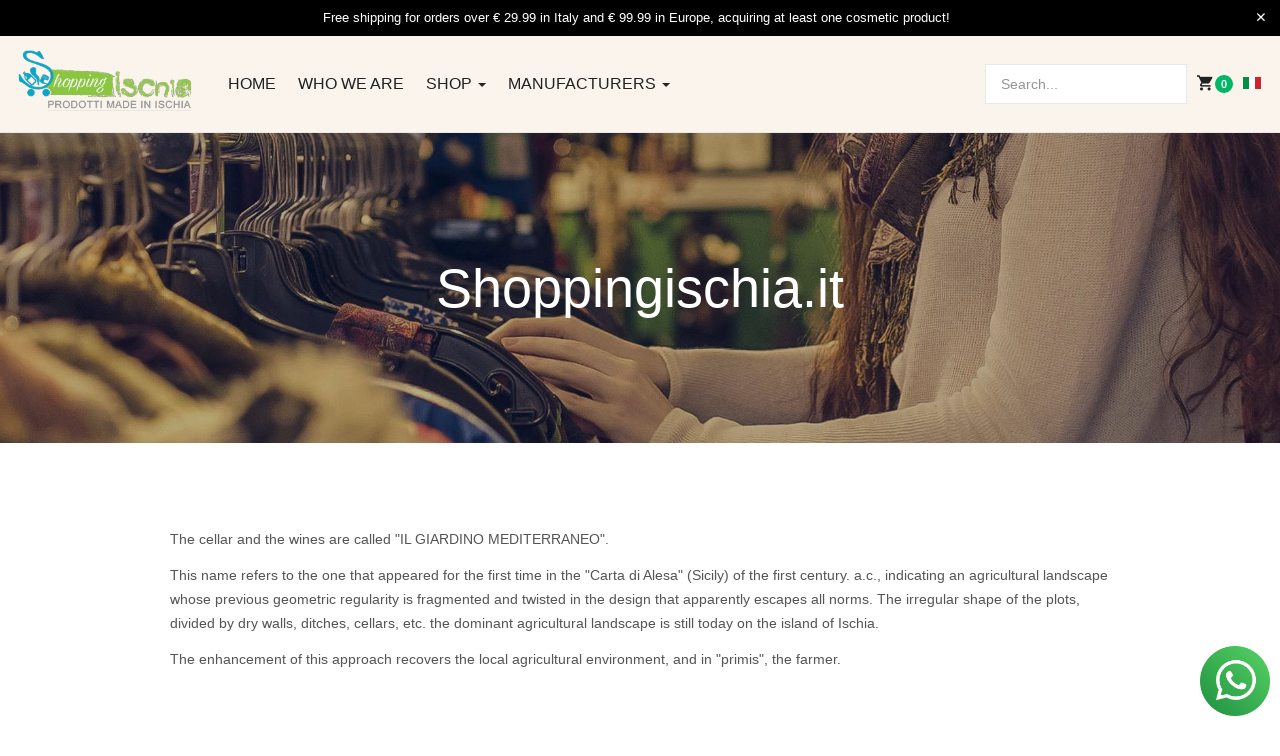

--- FILE ---
content_type: text/html; charset=utf-8
request_url: https://shop.ischia.it/en/prodotti-giardino-mediterraneo/manufacturer/il-giardino-mediterraneo/by,%60p%60.product_availability/dirDesc/results,97-120?language=en-GB&keyword=
body_size: 70876
content:

<!DOCTYPE html>
<html lang="en-gb" dir="ltr" class='com_virtuemart view-category itemid-785 j43 j40 mm-hover'>
<head>
<!-- Google Tag Manager -->
<script>(function(w,d,s,l,i){w[l]=w[l]||[];w[l].push({'gtm.start':
new Date().getTime(),event:'gtm.js'});var f=d.getElementsByTagName(s)[0],
j=d.createElement(s),dl=l!='dataLayer'?'&l='+l:'';j.async=true;j.src=
'https://www.googletagmanager.com/gtm.js?id='+i+dl;f.parentNode.insertBefore(j,f);
})(window,document,'script','dataLayer','GTM-N7HPJ48D');</script>
<!-- End Google Tag Manager -->


<link rel="apple-touch-icon" sizes="180x180" href="/apple-touch-icon.png">
<link rel="icon" type="image/png" sizes="32x32" href="/favicon-32x32.png">
<link rel="icon" type="image/png" sizes="194x194" href="/favicon-194x194.png">
<link rel="icon" type="image/png" sizes="192x192" href="/android-chrome-192x192.png">
<link rel="icon" type="image/png" sizes="16x16" href="/favicon-16x16.png">
<link rel="manifest" href="/manifest.json">
<link rel="mask-icon" href="/safari-pinned-tab.svg" color="#04a7cb">
<meta name="msapplication-TileColor" content="#8BC640">
<meta name="msapplication-TileImage" content="/mstile-144x144.png">
<meta name="theme-color" content="#8BC640">

	<meta charset="utf-8">
	<meta name="keywords" content="ischia, winery, mediterranean garden, ischia wine">
	<meta name="title" content="Shopping Ischia - Prodotti Giardino Mediterraneo The Mediterranean Garden">
	<meta name="description" content="The Mediterranean garden farm, wine producer on the island of Ischia.">
	<meta name="generator" content="Joomla! - Open Source Content Management">
	<title>Shopping Ischia - Prodotti Giardino Mediterraneo The Mediterranean Garden</title>
	<link href="https://shop.ischia.it/en/prodotti-giardino-mediterraneo/manufacturer/il-giardino-mediterraneo" rel="canonical">
	<link href="/en/prodotti-giardino-mediterraneo/manufacturer/il-giardino-mediterraneo/by,product_availability/dirDesc?format=feed&type=rss" rel="alternate" type="application/rss+xml" title="RSS 2.0">
	<link href="/en/prodotti-giardino-mediterraneo/manufacturer/il-giardino-mediterraneo/by,product_availability/dirDesc?format=feed&type=atom" rel="alternate" type="application/atom+xml" title="Atom 1.0">
	<link href="https://shop.ischia.it/prodotti-giardino-mediterraneo/manufacturer/il-giardino-mediterraneo/by,product_availability/dirDesc/results,97-120?language=en-GB" rel="alternate" hreflang="it">
	<link href="https://shop.ischia.it/en/prodotti-giardino-mediterraneo/manufacturer/il-giardino-mediterraneo/by,product_availability/dirDesc/results,97-120" rel="alternate" hreflang="en">
	<link href="/favicon.ico" rel="icon" type="image/vnd.microsoft.icon">
<link href="/components/com_jrealtimeanalytics/css/mainstyle.css?b293748ce4f17078df557286b220fa25" rel="stylesheet" nonce="YzA0YmI3NWVhZTZmZTM2M2Y5OGIyZDQwODgyODNkMzEwMDRkN2RkNDkzNGJjMDczMzZmMWRiNDM2YThiMWM5MjM3NzM1ZDQyYzEzZThiY2M0ZWYyZGYyZmViMWRjMDg0YWIyMzA5Y2M4ZDRjZjNkOWRmMGQ2ZThlMTg1ZTViMWM=" />
	<link href="/media/vendor/joomla-custom-elements/css/joomla-alert.min.css?0.2.0" rel="stylesheet" nonce="YzA0YmI3NWVhZTZmZTM2M2Y5OGIyZDQwODgyODNkMzEwMDRkN2RkNDkzNGJjMDczMzZmMWRiNDM2YThiMWM5MjM3NzM1ZDQyYzEzZThiY2M0ZWYyZGYyZmViMWRjMDg0YWIyMzA5Y2M4ZDRjZjNkOWRmMGQ2ZThlMTg1ZTViMWM=" />
	<link href="/plugins/system/gdpr/assets/css/cookieconsent.min.css?b293748ce4f17078df557286b220fa25" rel="stylesheet" nonce="YzA0YmI3NWVhZTZmZTM2M2Y5OGIyZDQwODgyODNkMzEwMDRkN2RkNDkzNGJjMDczMzZmMWRiNDM2YThiMWM5MjM3NzM1ZDQyYzEzZThiY2M0ZWYyZGYyZmViMWRjMDg0YWIyMzA5Y2M4ZDRjZjNkOWRmMGQ2ZThlMTg1ZTViMWM=" />
	<link href="/plugins/system/gdpr/assets/css/jquery.fancybox.min.css?b293748ce4f17078df557286b220fa25" rel="stylesheet" nonce="YzA0YmI3NWVhZTZmZTM2M2Y5OGIyZDQwODgyODNkMzEwMDRkN2RkNDkzNGJjMDczMzZmMWRiNDM2YThiMWM5MjM3NzM1ZDQyYzEzZThiY2M0ZWYyZGYyZmViMWRjMDg0YWIyMzA5Y2M4ZDRjZjNkOWRmMGQ2ZThlMTg1ZTViMWM=" />
	<link href="/templates/ja_mixstore/local/css/themes/shop_ischia/bootstrap.css" rel="stylesheet" nonce="YzA0YmI3NWVhZTZmZTM2M2Y5OGIyZDQwODgyODNkMzEwMDRkN2RkNDkzNGJjMDczMzZmMWRiNDM2YThiMWM5MjM3NzM1ZDQyYzEzZThiY2M0ZWYyZGYyZmViMWRjMDg0YWIyMzA5Y2M4ZDRjZjNkOWRmMGQ2ZThlMTg1ZTViMWM=" />
	<link href="/components/com_virtuemart/assets/css/vm-ltr-common.css?vmver=50e68fb1" rel="stylesheet" nonce="YzA0YmI3NWVhZTZmZTM2M2Y5OGIyZDQwODgyODNkMzEwMDRkN2RkNDkzNGJjMDczMzZmMWRiNDM2YThiMWM5MjM3NzM1ZDQyYzEzZThiY2M0ZWYyZGYyZmViMWRjMDg0YWIyMzA5Y2M4ZDRjZjNkOWRmMGQ2ZThlMTg1ZTViMWM=" />
	<link href="/components/com_virtuemart/assets/css/vm-ltr-site.css?vmver=50e68fb1" rel="stylesheet" nonce="YzA0YmI3NWVhZTZmZTM2M2Y5OGIyZDQwODgyODNkMzEwMDRkN2RkNDkzNGJjMDczMzZmMWRiNDM2YThiMWM5MjM3NzM1ZDQyYzEzZThiY2M0ZWYyZGYyZmViMWRjMDg0YWIyMzA5Y2M4ZDRjZjNkOWRmMGQ2ZThlMTg1ZTViMWM=" />
	<link href="/components/com_virtuemart/assets/css/vm-ltr-reviews.css?vmver=50e68fb1" rel="stylesheet" nonce="YzA0YmI3NWVhZTZmZTM2M2Y5OGIyZDQwODgyODNkMzEwMDRkN2RkNDkzNGJjMDczMzZmMWRiNDM2YThiMWM5MjM3NzM1ZDQyYzEzZThiY2M0ZWYyZGYyZmViMWRjMDg0YWIyMzA5Y2M4ZDRjZjNkOWRmMGQ2ZThlMTg1ZTViMWM=" />
	<link href="/components/com_virtuemart/assets/css/jquery.fancybox-1.3.4.css?vmver=50e68fb1" rel="stylesheet" nonce="YzA0YmI3NWVhZTZmZTM2M2Y5OGIyZDQwODgyODNkMzEwMDRkN2RkNDkzNGJjMDczMzZmMWRiNDM2YThiMWM5MjM3NzM1ZDQyYzEzZThiY2M0ZWYyZGYyZmViMWRjMDg0YWIyMzA5Y2M4ZDRjZjNkOWRmMGQ2ZThlMTg1ZTViMWM=" />
	<link href="/media/plg_system_jcepro/site/css/content.min.css?86aa0286b6232c4a5b58f892ce080277" rel="stylesheet" nonce="YzA0YmI3NWVhZTZmZTM2M2Y5OGIyZDQwODgyODNkMzEwMDRkN2RkNDkzNGJjMDczMzZmMWRiNDM2YThiMWM5MjM3NzM1ZDQyYzEzZThiY2M0ZWYyZGYyZmViMWRjMDg0YWIyMzA5Y2M4ZDRjZjNkOWRmMGQ2ZThlMTg1ZTViMWM=" />
	<link href="/templates/system/css/system.css" rel="stylesheet" nonce="YzA0YmI3NWVhZTZmZTM2M2Y5OGIyZDQwODgyODNkMzEwMDRkN2RkNDkzNGJjMDczMzZmMWRiNDM2YThiMWM5MjM3NzM1ZDQyYzEzZThiY2M0ZWYyZGYyZmViMWRjMDg0YWIyMzA5Y2M4ZDRjZjNkOWRmMGQ2ZThlMTg1ZTViMWM=" />
	<link href="/templates/ja_mixstore/local/css/themes/shop_ischia/legacy-grid.css" rel="stylesheet" nonce="YzA0YmI3NWVhZTZmZTM2M2Y5OGIyZDQwODgyODNkMzEwMDRkN2RkNDkzNGJjMDczMzZmMWRiNDM2YThiMWM5MjM3NzM1ZDQyYzEzZThiY2M0ZWYyZGYyZmViMWRjMDg0YWIyMzA5Y2M4ZDRjZjNkOWRmMGQ2ZThlMTg1ZTViMWM=" />
	<link href="/plugins/system/t3/base-bs3/fonts/font-awesome/css/font-awesome.min.css" rel="stylesheet" nonce="YzA0YmI3NWVhZTZmZTM2M2Y5OGIyZDQwODgyODNkMzEwMDRkN2RkNDkzNGJjMDczMzZmMWRiNDM2YThiMWM5MjM3NzM1ZDQyYzEzZThiY2M0ZWYyZGYyZmViMWRjMDg0YWIyMzA5Y2M4ZDRjZjNkOWRmMGQ2ZThlMTg1ZTViMWM=" />
	<link href="/media/system/css/joomla-fontawesome.min.css" rel="stylesheet" nonce="YzA0YmI3NWVhZTZmZTM2M2Y5OGIyZDQwODgyODNkMzEwMDRkN2RkNDkzNGJjMDczMzZmMWRiNDM2YThiMWM5MjM3NzM1ZDQyYzEzZThiY2M0ZWYyZGYyZmViMWRjMDg0YWIyMzA5Y2M4ZDRjZjNkOWRmMGQ2ZThlMTg1ZTViMWM=" />
	<link href="/templates/ja_mixstore/local/css/themes/shop_ischia/template.css" rel="stylesheet" nonce="YzA0YmI3NWVhZTZmZTM2M2Y5OGIyZDQwODgyODNkMzEwMDRkN2RkNDkzNGJjMDczMzZmMWRiNDM2YThiMWM5MjM3NzM1ZDQyYzEzZThiY2M0ZWYyZGYyZmViMWRjMDg0YWIyMzA5Y2M4ZDRjZjNkOWRmMGQ2ZThlMTg1ZTViMWM=" />
	<link href="/templates/ja_mixstore/local/css/themes/shop_ischia/megamenu.css" rel="stylesheet" nonce="YzA0YmI3NWVhZTZmZTM2M2Y5OGIyZDQwODgyODNkMzEwMDRkN2RkNDkzNGJjMDczMzZmMWRiNDM2YThiMWM5MjM3NzM1ZDQyYzEzZThiY2M0ZWYyZGYyZmViMWRjMDg0YWIyMzA5Y2M4ZDRjZjNkOWRmMGQ2ZThlMTg1ZTViMWM=" />
	<link href="/templates/ja_mixstore/local/css/themes/shop_ischia/off-canvas.css" rel="stylesheet" nonce="YzA0YmI3NWVhZTZmZTM2M2Y5OGIyZDQwODgyODNkMzEwMDRkN2RkNDkzNGJjMDczMzZmMWRiNDM2YThiMWM5MjM3NzM1ZDQyYzEzZThiY2M0ZWYyZGYyZmViMWRjMDg0YWIyMzA5Y2M4ZDRjZjNkOWRmMGQ2ZThlMTg1ZTViMWM=" />
	<link href="/templates/ja_mixstore/fonts/font-awesome/css/font-awesome.min.css" rel="stylesheet" nonce="YzA0YmI3NWVhZTZmZTM2M2Y5OGIyZDQwODgyODNkMzEwMDRkN2RkNDkzNGJjMDczMzZmMWRiNDM2YThiMWM5MjM3NzM1ZDQyYzEzZThiY2M0ZWYyZGYyZmViMWRjMDg0YWIyMzA5Y2M4ZDRjZjNkOWRmMGQ2ZThlMTg1ZTViMWM=" />
	<link href="/templates/ja_mixstore/js/owl-carousel/owl.carousel.min.css" rel="stylesheet" nonce="YzA0YmI3NWVhZTZmZTM2M2Y5OGIyZDQwODgyODNkMzEwMDRkN2RkNDkzNGJjMDczMzZmMWRiNDM2YThiMWM5MjM3NzM1ZDQyYzEzZThiY2M0ZWYyZGYyZmViMWRjMDg0YWIyMzA5Y2M4ZDRjZjNkOWRmMGQ2ZThlMTg1ZTViMWM=" />
	<link href="/templates/ja_mixstore/fonts/ionicons/css/ionicons.css" rel="stylesheet" nonce="YzA0YmI3NWVhZTZmZTM2M2Y5OGIyZDQwODgyODNkMzEwMDRkN2RkNDkzNGJjMDczMzZmMWRiNDM2YThiMWM5MjM3NzM1ZDQyYzEzZThiY2M0ZWYyZGYyZmViMWRjMDg0YWIyMzA5Y2M4ZDRjZjNkOWRmMGQ2ZThlMTg1ZTViMWM=" />
	<link href="//fonts.e10f949fcaacdb195442bfb5062d59de-gdprlock/css?family=IBM+Plex+Sans:200,300,400,500,600,700" rel="stylesheet" nonce="YzA0YmI3NWVhZTZmZTM2M2Y5OGIyZDQwODgyODNkMzEwMDRkN2RkNDkzNGJjMDczMzZmMWRiNDM2YThiMWM5MjM3NzM1ZDQyYzEzZThiY2M0ZWYyZGYyZmViMWRjMDg0YWIyMzA5Y2M4ZDRjZjNkOWRmMGQ2ZThlMTg1ZTViMWM=" />
	<link href="/templates/ja_mixstore/local/css/themes/shop_ischia/extras/com_jamegafilter.css" rel="stylesheet" nonce="YzA0YmI3NWVhZTZmZTM2M2Y5OGIyZDQwODgyODNkMzEwMDRkN2RkNDkzNGJjMDczMzZmMWRiNDM2YThiMWM5MjM3NzM1ZDQyYzEzZThiY2M0ZWYyZGYyZmViMWRjMDg0YWIyMzA5Y2M4ZDRjZjNkOWRmMGQ2ZThlMTg1ZTViMWM=" />
	<link href="/templates/ja_mixstore/local/css/themes/shop_ischia/extras/com_virtuemart.css" rel="stylesheet" nonce="YzA0YmI3NWVhZTZmZTM2M2Y5OGIyZDQwODgyODNkMzEwMDRkN2RkNDkzNGJjMDczMzZmMWRiNDM2YThiMWM5MjM3NzM1ZDQyYzEzZThiY2M0ZWYyZGYyZmViMWRjMDg0YWIyMzA5Y2M4ZDRjZjNkOWRmMGQ2ZThlMTg1ZTViMWM=" />
	<link href="https://shop.ischia.it/media/com_acym/css/module.min.css?v=1050" rel="stylesheet" nonce="YzA0YmI3NWVhZTZmZTM2M2Y5OGIyZDQwODgyODNkMzEwMDRkN2RkNDkzNGJjMDczMzZmMWRiNDM2YThiMWM5MjM3NzM1ZDQyYzEzZThiY2M0ZWYyZGYyZmViMWRjMDg0YWIyMzA5Y2M4ZDRjZjNkOWRmMGQ2ZThlMTg1ZTViMWM=" />
	<link href="https://shop.ischia.it/media/com_acym/css/modal.min.css?v=1758539951" rel="stylesheet" nonce="YzA0YmI3NWVhZTZmZTM2M2Y5OGIyZDQwODgyODNkMzEwMDRkN2RkNDkzNGJjMDczMzZmMWRiNDM2YThiMWM5MjM3NzM1ZDQyYzEzZThiY2M0ZWYyZGYyZmViMWRjMDg0YWIyMzA5Y2M4ZDRjZjNkOWRmMGQ2ZThlMTg1ZTViMWM=" />
	<link href="/modules/mod_jamasthead/asset/css/style.css" rel="stylesheet" nonce="YzA0YmI3NWVhZTZmZTM2M2Y5OGIyZDQwODgyODNkMzEwMDRkN2RkNDkzNGJjMDczMzZmMWRiNDM2YThiMWM5MjM3NzM1ZDQyYzEzZThiY2M0ZWYyZGYyZmViMWRjMDg0YWIyMzA5Y2M4ZDRjZjNkOWRmMGQ2ZThlMTg1ZTViMWM=" />
	<link href="/media/mod_falang/css/template.css?b293748ce4f17078df557286b220fa25" rel="stylesheet" nonce="YzA0YmI3NWVhZTZmZTM2M2Y5OGIyZDQwODgyODNkMzEwMDRkN2RkNDkzNGJjMDczMzZmMWRiNDM2YThiMWM5MjM3NzM1ZDQyYzEzZThiY2M0ZWYyZGYyZmViMWRjMDg0YWIyMzA5Y2M4ZDRjZjNkOWRmMGQ2ZThlMTg1ZTViMWM=" />
	<style nonce="YzA0YmI3NWVhZTZmZTM2M2Y5OGIyZDQwODgyODNkMzEwMDRkN2RkNDkzNGJjMDczMzZmMWRiNDM2YThiMWM5MjM3NzM1ZDQyYzEzZThiY2M0ZWYyZGYyZmViMWRjMDg0YWIyMzA5Y2M4ZDRjZjNkOWRmMGQ2ZThlMTg1ZTViMWM=">div.cc-window.cc-floating{max-width:24em}@media(max-width: 639px){div.cc-window.cc-floating:not(.cc-center){max-width: none}}div.cc-window, span.cc-cookie-settings-toggler, span.cc-cookie-domains-toggler{font-size:16px}div.cc-revoke{font-size:16px}div.cc-settings-label,span.cc-cookie-settings-toggle{font-size:14px}div.cc-window.cc-banner{padding:1em 1.8em}div.cc-window.cc-floating{padding:2em 1.8em}input.cc-cookie-checkbox+span:before, input.cc-cookie-checkbox+span:after{border-radius:1px}div.cc-center,div.cc-floating,div.cc-checkbox-container,div.gdpr-fancybox-container div.fancybox-content,ul.cc-cookie-category-list li,fieldset.cc-service-list-title legend{border-radius:0px}div.cc-window a.cc-btn,span.cc-cookie-settings-toggle{border-radius:0px}</style>
	<style nonce="YzA0YmI3NWVhZTZmZTM2M2Y5OGIyZDQwODgyODNkMzEwMDRkN2RkNDkzNGJjMDczMzZmMWRiNDM2YThiMWM5MjM3NzM1ZDQyYzEzZThiY2M0ZWYyZGYyZmViMWRjMDg0YWIyMzA5Y2M4ZDRjZjNkOWRmMGQ2ZThlMTg1ZTViMWM=">a.cc-btn.cc-dismiss{display:none}</style>
<script src="/media/vendor/jquery/js/jquery.min.js?3.6.3" nonce="YzA0YmI3NWVhZTZmZTM2M2Y5OGIyZDQwODgyODNkMzEwMDRkN2RkNDkzNGJjMDczMzZmMWRiNDM2YThiMWM5MjM3NzM1ZDQyYzEzZThiY2M0ZWYyZGYyZmViMWRjMDg0YWIyMzA5Y2M4ZDRjZjNkOWRmMGQ2ZThlMTg1ZTViMWM="></script>
	<script src="/media/legacy/js/jquery-noconflict.min.js?04499b98c0305b16b373dff09fe79d1290976288" nonce="YzA0YmI3NWVhZTZmZTM2M2Y5OGIyZDQwODgyODNkMzEwMDRkN2RkNDkzNGJjMDczMzZmMWRiNDM2YThiMWM5MjM3NzM1ZDQyYzEzZThiY2M0ZWYyZGYyZmViMWRjMDg0YWIyMzA5Y2M4ZDRjZjNkOWRmMGQ2ZThlMTg1ZTViMWM="></script>
	<script src="/components/com_jrealtimeanalytics/js/stream.js?b293748ce4f17078df557286b220fa25" defer nonce="YzA0YmI3NWVhZTZmZTM2M2Y5OGIyZDQwODgyODNkMzEwMDRkN2RkNDkzNGJjMDczMzZmMWRiNDM2YThiMWM5MjM3NzM1ZDQyYzEzZThiY2M0ZWYyZGYyZmViMWRjMDg0YWIyMzA5Y2M4ZDRjZjNkOWRmMGQ2ZThlMTg1ZTViMWM="></script>
	<script src="/components/com_jrealtimeanalytics/js/heatmap.js?b293748ce4f17078df557286b220fa25" defer nonce="YzA0YmI3NWVhZTZmZTM2M2Y5OGIyZDQwODgyODNkMzEwMDRkN2RkNDkzNGJjMDczMzZmMWRiNDM2YThiMWM5MjM3NzM1ZDQyYzEzZThiY2M0ZWYyZGYyZmViMWRjMDg0YWIyMzA5Y2M4ZDRjZjNkOWRmMGQ2ZThlMTg1ZTViMWM="></script>
	<script type="application/json" class="joomla-script-options new" nonce="YzA0YmI3NWVhZTZmZTM2M2Y5OGIyZDQwODgyODNkMzEwMDRkN2RkNDkzNGJjMDczMzZmMWRiNDM2YThiMWM5MjM3NzM1ZDQyYzEzZThiY2M0ZWYyZGYyZmViMWRjMDg0YWIyMzA5Y2M4ZDRjZjNkOWRmMGQ2ZThlMTg1ZTViMWM=">{"media-picker-api":{"apiBaseUrl":"https:\/\/shop.ischia.it\/index.php?option=com_media&format=json"},"joomla.jtext":{"ERROR":"Error","MESSAGE":"Message","NOTICE":"Notice","WARNING":"Warning","JCLOSE":"Close","JOK":"OK","JOPEN":"Open"},"system.paths":{"root":"","rootFull":"https:\/\/shop.ischia.it\/","base":"","baseFull":"https:\/\/shop.ischia.it\/"},"csrf.token":"528dfcdbb0413d0b134e8d288404c0fb"}</script>
	<script src="/media/system/js/core.min.js?576eb51da909dcf692c98643faa6fc89629ead18" nonce="YzA0YmI3NWVhZTZmZTM2M2Y5OGIyZDQwODgyODNkMzEwMDRkN2RkNDkzNGJjMDczMzZmMWRiNDM2YThiMWM5MjM3NzM1ZDQyYzEzZThiY2M0ZWYyZGYyZmViMWRjMDg0YWIyMzA5Y2M4ZDRjZjNkOWRmMGQ2ZThlMTg1ZTViMWM="></script>
	<script src="/media/system/js/messages-es5.min.js?44e3f60beada646706be6569e75b36f7cf293bf9" nomodule defer nonce="YzA0YmI3NWVhZTZmZTM2M2Y5OGIyZDQwODgyODNkMzEwMDRkN2RkNDkzNGJjMDczMzZmMWRiNDM2YThiMWM5MjM3NzM1ZDQyYzEzZThiY2M0ZWYyZGYyZmViMWRjMDg0YWIyMzA5Y2M4ZDRjZjNkOWRmMGQ2ZThlMTg1ZTViMWM="></script>
	<script src="/media/system/js/messages.min.js?7425e8d1cb9e4f061d5e30271d6d99b085344117" type="module" nonce="YzA0YmI3NWVhZTZmZTM2M2Y5OGIyZDQwODgyODNkMzEwMDRkN2RkNDkzNGJjMDczMzZmMWRiNDM2YThiMWM5MjM3NzM1ZDQyYzEzZThiY2M0ZWYyZGYyZmViMWRjMDg0YWIyMzA5Y2M4ZDRjZjNkOWRmMGQ2ZThlMTg1ZTViMWM="></script>
	<script src="/plugins/system/gdpr/assets/js/jquery.fancybox.min.js?b293748ce4f17078df557286b220fa25" defer nonce="YzA0YmI3NWVhZTZmZTM2M2Y5OGIyZDQwODgyODNkMzEwMDRkN2RkNDkzNGJjMDczMzZmMWRiNDM2YThiMWM5MjM3NzM1ZDQyYzEzZThiY2M0ZWYyZGYyZmViMWRjMDg0YWIyMzA5Y2M4ZDRjZjNkOWRmMGQ2ZThlMTg1ZTViMWM="></script>
	<script src="/plugins/system/gdpr/assets/js/cookieconsent.min.js?b293748ce4f17078df557286b220fa25" defer nonce="YzA0YmI3NWVhZTZmZTM2M2Y5OGIyZDQwODgyODNkMzEwMDRkN2RkNDkzNGJjMDczMzZmMWRiNDM2YThiMWM5MjM3NzM1ZDQyYzEzZThiY2M0ZWYyZGYyZmViMWRjMDg0YWIyMzA5Y2M4ZDRjZjNkOWRmMGQ2ZThlMTg1ZTViMWM="></script>
	<script src="/plugins/system/gdpr/assets/js/init.js?b293748ce4f17078df557286b220fa25" defer nonce="YzA0YmI3NWVhZTZmZTM2M2Y5OGIyZDQwODgyODNkMzEwMDRkN2RkNDkzNGJjMDczMzZmMWRiNDM2YThiMWM5MjM3NzM1ZDQyYzEzZThiY2M0ZWYyZGYyZmViMWRjMDg0YWIyMzA5Y2M4ZDRjZjNkOWRmMGQ2ZThlMTg1ZTViMWM="></script>
	<script src="/components/com_virtuemart/assets/js/jquery-ui.min.js?vmver=1.13.2" nonce="YzA0YmI3NWVhZTZmZTM2M2Y5OGIyZDQwODgyODNkMzEwMDRkN2RkNDkzNGJjMDczMzZmMWRiNDM2YThiMWM5MjM3NzM1ZDQyYzEzZThiY2M0ZWYyZGYyZmViMWRjMDg0YWIyMzA5Y2M4ZDRjZjNkOWRmMGQ2ZThlMTg1ZTViMWM="></script>
	<script src="/components/com_virtuemart/assets/js/jquery.ui.autocomplete.html.js" nonce="YzA0YmI3NWVhZTZmZTM2M2Y5OGIyZDQwODgyODNkMzEwMDRkN2RkNDkzNGJjMDczMzZmMWRiNDM2YThiMWM5MjM3NzM1ZDQyYzEzZThiY2M0ZWYyZGYyZmViMWRjMDg0YWIyMzA5Y2M4ZDRjZjNkOWRmMGQ2ZThlMTg1ZTViMWM="></script>
	<script src="/components/com_virtuemart/assets/js/jquery.noconflict.js" async nonce="YzA0YmI3NWVhZTZmZTM2M2Y5OGIyZDQwODgyODNkMzEwMDRkN2RkNDkzNGJjMDczMzZmMWRiNDM2YThiMWM5MjM3NzM1ZDQyYzEzZThiY2M0ZWYyZGYyZmViMWRjMDg0YWIyMzA5Y2M4ZDRjZjNkOWRmMGQ2ZThlMTg1ZTViMWM="></script>
	<script src="/components/com_virtuemart/assets/js/vmsite.js?vmver=50e68fb1" nonce="YzA0YmI3NWVhZTZmZTM2M2Y5OGIyZDQwODgyODNkMzEwMDRkN2RkNDkzNGJjMDczMzZmMWRiNDM2YThiMWM5MjM3NzM1ZDQyYzEzZThiY2M0ZWYyZGYyZmViMWRjMDg0YWIyMzA5Y2M4ZDRjZjNkOWRmMGQ2ZThlMTg1ZTViMWM="></script>
	<script src="/components/com_virtuemart/assets/js/fancybox/jquery.fancybox-1.3.4.2.pack.js?vmver=1.3.4.2" nonce="YzA0YmI3NWVhZTZmZTM2M2Y5OGIyZDQwODgyODNkMzEwMDRkN2RkNDkzNGJjMDczMzZmMWRiNDM2YThiMWM5MjM3NzM1ZDQyYzEzZThiY2M0ZWYyZGYyZmViMWRjMDg0YWIyMzA5Y2M4ZDRjZjNkOWRmMGQ2ZThlMTg1ZTViMWM="></script>
	<script src="/components/com_virtuemart/assets/js/vmprices.js?vmver=50e68fb1" nonce="YzA0YmI3NWVhZTZmZTM2M2Y5OGIyZDQwODgyODNkMzEwMDRkN2RkNDkzNGJjMDczMzZmMWRiNDM2YThiMWM5MjM3NzM1ZDQyYzEzZThiY2M0ZWYyZGYyZmViMWRjMDg0YWIyMzA5Y2M4ZDRjZjNkOWRmMGQ2ZThlMTg1ZTViMWM="></script>
	<script src="/components/com_virtuemart/assets/js/dynupdate.js?vmver=50e68fb1" nonce="YzA0YmI3NWVhZTZmZTM2M2Y5OGIyZDQwODgyODNkMzEwMDRkN2RkNDkzNGJjMDczMzZmMWRiNDM2YThiMWM5MjM3NzM1ZDQyYzEzZThiY2M0ZWYyZGYyZmViMWRjMDg0YWIyMzA5Y2M4ZDRjZjNkOWRmMGQ2ZThlMTg1ZTViMWM="></script>
	<script src="/plugins/system/t3/base-bs3/bootstrap/js/bootstrap.js" nonce="YzA0YmI3NWVhZTZmZTM2M2Y5OGIyZDQwODgyODNkMzEwMDRkN2RkNDkzNGJjMDczMzZmMWRiNDM2YThiMWM5MjM3NzM1ZDQyYzEzZThiY2M0ZWYyZGYyZmViMWRjMDg0YWIyMzA5Y2M4ZDRjZjNkOWRmMGQ2ZThlMTg1ZTViMWM="></script>
	<script src="/plugins/system/t3/base-bs3/js/jquery.tap.min.js" nonce="YzA0YmI3NWVhZTZmZTM2M2Y5OGIyZDQwODgyODNkMzEwMDRkN2RkNDkzNGJjMDczMzZmMWRiNDM2YThiMWM5MjM3NzM1ZDQyYzEzZThiY2M0ZWYyZGYyZmViMWRjMDg0YWIyMzA5Y2M4ZDRjZjNkOWRmMGQ2ZThlMTg1ZTViMWM="></script>
	<script src="/plugins/system/t3/base-bs3/js/off-canvas.js" nonce="YzA0YmI3NWVhZTZmZTM2M2Y5OGIyZDQwODgyODNkMzEwMDRkN2RkNDkzNGJjMDczMzZmMWRiNDM2YThiMWM5MjM3NzM1ZDQyYzEzZThiY2M0ZWYyZGYyZmViMWRjMDg0YWIyMzA5Y2M4ZDRjZjNkOWRmMGQ2ZThlMTg1ZTViMWM="></script>
	<script src="/plugins/system/t3/base-bs3/js/script.js" nonce="YzA0YmI3NWVhZTZmZTM2M2Y5OGIyZDQwODgyODNkMzEwMDRkN2RkNDkzNGJjMDczMzZmMWRiNDM2YThiMWM5MjM3NzM1ZDQyYzEzZThiY2M0ZWYyZGYyZmViMWRjMDg0YWIyMzA5Y2M4ZDRjZjNkOWRmMGQ2ZThlMTg1ZTViMWM="></script>
	<script src="/plugins/system/t3/base-bs3/js/menu.js" nonce="YzA0YmI3NWVhZTZmZTM2M2Y5OGIyZDQwODgyODNkMzEwMDRkN2RkNDkzNGJjMDczMzZmMWRiNDM2YThiMWM5MjM3NzM1ZDQyYzEzZThiY2M0ZWYyZGYyZmViMWRjMDg0YWIyMzA5Y2M4ZDRjZjNkOWRmMGQ2ZThlMTg1ZTViMWM="></script>
	<script src="/templates/ja_mixstore/js/owl-carousel/owl.carousel.min.js" nonce="YzA0YmI3NWVhZTZmZTM2M2Y5OGIyZDQwODgyODNkMzEwMDRkN2RkNDkzNGJjMDczMzZmMWRiNDM2YThiMWM5MjM3NzM1ZDQyYzEzZThiY2M0ZWYyZGYyZmViMWRjMDg0YWIyMzA5Y2M4ZDRjZjNkOWRmMGQ2ZThlMTg1ZTViMWM="></script>
	<script src="/templates/ja_mixstore/js/script.js" nonce="YzA0YmI3NWVhZTZmZTM2M2Y5OGIyZDQwODgyODNkMzEwMDRkN2RkNDkzNGJjMDczMzZmMWRiNDM2YThiMWM5MjM3NzM1ZDQyYzEzZThiY2M0ZWYyZGYyZmViMWRjMDg0YWIyMzA5Y2M4ZDRjZjNkOWRmMGQ2ZThlMTg1ZTViMWM="></script>
	<script src="https://shop.ischia.it/media/com_acym/js/module.min.js?v=1050" nonce="YzA0YmI3NWVhZTZmZTM2M2Y5OGIyZDQwODgyODNkMzEwMDRkN2RkNDkzNGJjMDczMzZmMWRiNDM2YThiMWM5MjM3NzM1ZDQyYzEzZThiY2M0ZWYyZGYyZmViMWRjMDg0YWIyMzA5Y2M4ZDRjZjNkOWRmMGQ2ZThlMTg1ZTViMWM="></script>
	<script src="https://shop.ischia.it/media/com_acym/js/modal.min.js?v=1758539952" defer nonce="YzA0YmI3NWVhZTZmZTM2M2Y5OGIyZDQwODgyODNkMzEwMDRkN2RkNDkzNGJjMDczMzZmMWRiNDM2YThiMWM5MjM3NzM1ZDQyYzEzZThiY2M0ZWYyZGYyZmViMWRjMDg0YWIyMzA5Y2M4ZDRjZjNkOWRmMGQ2ZThlMTg1ZTViMWM="></script>
	<script src="https://www.1d5920f4b44b27a802bd77c4f0536f5a-gdprlock/recaptcha/api.js?render=explicit&amp;hl=en" defer async nonce="YzA0YmI3NWVhZTZmZTM2M2Y5OGIyZDQwODgyODNkMzEwMDRkN2RkNDkzNGJjMDczMzZmMWRiNDM2YThiMWM5MjM3NzM1ZDQyYzEzZThiY2M0ZWYyZGYyZmViMWRjMDg0YWIyMzA5Y2M4ZDRjZjNkOWRmMGQ2ZThlMTg1ZTViMWM="></script>
	<script src="https://shop.ischia.it/media/mod_buaxua_floating/assets/buaxua_floating.js?b293748ce4f17078df557286b220fa25" nonce="YzA0YmI3NWVhZTZmZTM2M2Y5OGIyZDQwODgyODNkMzEwMDRkN2RkNDkzNGJjMDczMzZmMWRiNDM2YThiMWM5MjM3NzM1ZDQyYzEzZThiY2M0ZWYyZGYyZmViMWRjMDg0YWIyMzA5Y2M4ZDRjZjNkOWRmMGQ2ZThlMTg1ZTViMWM="></script>
	<script src="/modules/mod_virtuemart_cart/assets/js/update_cart.js?vmver=50e68fb1" nonce="YzA0YmI3NWVhZTZmZTM2M2Y5OGIyZDQwODgyODNkMzEwMDRkN2RkNDkzNGJjMDczMzZmMWRiNDM2YThiMWM5MjM3NzM1ZDQyYzEzZThiY2M0ZWYyZGYyZmViMWRjMDg0YWIyMzA5Y2M4ZDRjZjNkOWRmMGQ2ZThlMTg1ZTViMWM="></script>
	<script nonce="YzA0YmI3NWVhZTZmZTM2M2Y5OGIyZDQwODgyODNkMzEwMDRkN2RkNDkzNGJjMDczMzZmMWRiNDM2YThiMWM5MjM3NzM1ZDQyYzEzZThiY2M0ZWYyZGYyZmViMWRjMDg0YWIyMzA5Y2M4ZDRjZjNkOWRmMGQ2ZThlMTg1ZTViMWM=">				var COM_JREALTIME_NETWORK_ERROR = 'A network error occurred during data stream: '; </script>
	<script nonce="YzA0YmI3NWVhZTZmZTM2M2Y5OGIyZDQwODgyODNkMzEwMDRkN2RkNDkzNGJjMDczMzZmMWRiNDM2YThiMWM5MjM3NzM1ZDQyYzEzZThiY2M0ZWYyZGYyZmViMWRjMDg0YWIyMzA5Y2M4ZDRjZjNkOWRmMGQ2ZThlMTg1ZTViMWM=">var jrealtimeBaseURI='https://shop.ischia.it/';</script>
	<script nonce="YzA0YmI3NWVhZTZmZTM2M2Y5OGIyZDQwODgyODNkMzEwMDRkN2RkNDkzNGJjMDczMzZmMWRiNDM2YThiMWM5MjM3NzM1ZDQyYzEzZThiY2M0ZWYyZGYyZmViMWRjMDg0YWIyMzA5Y2M4ZDRjZjNkOWRmMGQ2ZThlMTg1ZTViMWM=">var gdprConfigurationOptions = { complianceType: 'opt-in',
																			  cookieConsentLifetime: 365,
																			  cookieConsentSamesitePolicy: 'None',
																			  cookieConsentSecure: 1,
																			  cookieJoomlaSettings: 0,
																			  cookieConsentDomain: '',
																			  cookieConsentPath: '/',
																			  disableFirstReload: 0,
																	  		  blockJoomlaSessionCookie: 1,
																			  blockExternalCookiesDomains: 1,
																			  externalAdvancedBlockingModeCustomAttribute: '',
																			  allowedCookies: '',
																			  blockCookieDefine: 1,
																			  autoAcceptOnNextPage: 0,
																			  revokable: 1,
																			  lawByCountry: 1,
																			  checkboxLawByCountry: 1,
																			  blockPrivacyPolicy: 0,
																			  cacheGeolocationCountry: 1,
																			  countryAcceptReloadTimeout: 1000,
																			  usaCCPARegions: null,
																			  countryEnableReload: 1,
																			  customHasLawCountries: [""],
																			  dismissOnScroll: 0,
																			  dismissOnTimeout: 0,
																			  containerSelector: 'body',
																			  hideOnMobileDevices: 0,
																			  autoFloatingOnMobile: 0,
																			  autoFloatingOnMobileThreshold: 1024,
																			  autoRedirectOnDecline: 0,
																			  autoRedirectOnDeclineLink: '/en/privacy-policy',
																			  showReloadMsg: 0,
																			  showReloadMsgText: 'Applying preferences and reloading the page...',
																			  showConsentID: 0,
																			  defaultClosedToolbar: 0,
																			  toolbarLayout: 'basic-close',
																			  toolbarTheme: 'edgeless',
																			  toolbarButtonsTheme: 'decline_first',
																			  revocableToolbarTheme: 'advanced',
																			  toolbarPosition: 'bottom',
																			  toolbarCenterTheme: 'compact',
																			  revokePosition: 'revoke-top',
																			  toolbarPositionmentType: 1,
																			  positionCenterSimpleBackdrop: 0,
																			  positionCenterBlurEffect: 0,
																			  positionCenterBlurEffectAlwaysFirstVisit: 0,
																			  preventPageScrolling: 0,
																			  popupEffect: 'fade',
																			  popupBackground: '#ac8383',
																			  popupText: '#ffffff',
																			  popupLink: '#ffffff',
																			  buttonBackground: '#00b765',
																			  buttonBorder: '#ffffff',
																			  buttonText: '#ffffff',
																			  highlightOpacity: '100',
																			  highlightBackground: '#333333',
																			  highlightBorder: '#ffffff',
																			  highlightText: '#ffffff',
																			  highlightDismissBackground: '#333333',
																		  	  highlightDismissBorder: '#ffffff',
																		 	  highlightDismissText: '#ffffff',
																			  autocenterRevokableButton: 0,
																			  hideRevokableButton: 0,
																			  hideRevokableButtonOnscroll: 0,
																			  customRevokableButton: 0,
																			  customRevokableButtonAction: 0,
																			  headerText: '<p>Cookies used on the website!</p>',
																			  messageText: 'This website uses cookies to ensure you get the best experience on our website.',
																			  denyMessageEnabled: 0, 
																			  denyMessage: 'You have declined cookies, to ensure the best experience on this website please consent the cookie usage.',
																			  placeholderBlockedResources: 1, 
																			  placeholderBlockedResourcesAction: 'open',
																	  		  placeholderBlockedResourcesText: 'You must accept cookies and reload the page to view this content.',
																			  placeholderIndividualBlockedResourcesText: 'You must accept cookies from {domain} and reload the page to view this content',
																			  placeholderIndividualBlockedResourcesAction: 1,
																			  placeholderOnpageUnlock: 0,
																			  scriptsOnpageUnlock: 0,
																			  autoDetectYoutubePoster: 0,
																			  autoDetectYoutubePosterApikey: 'AIzaSyAV_WIyYrUkFV1H8OKFYG8wIK8wVH9c82U',
																			  dismissText: 'Ignore',
																			  allowText: 'Allow',
																			  denyText: 'Decline',
																			  cookiePolicyLinkText: 'Cookie',
																			  cookiePolicyLink: '/en/privacy-policy',
																			  cookiePolicyRevocableTabText: '<span>Cookies</span>',
																			  cookiePolicyRevocableTabIcon: 'text',
																			  cookiePolicyRevocableTabIconCustom: '',
																			  privacyPolicyLinkText: 'Privacy',
																			  privacyPolicyLink: '/en/privacy-policy',
																			  googleCMPTemplate: 0,
																			  enableGdprBulkConsent: 0,
																			  displayBulkConsentDomains: 0,
																			  bulkConsentDomains: [""],
																			  enableCustomScriptExecGeneric: 0,
																			  customScriptExecGeneric: '',
																			  categoriesCheckboxTemplate: 'cc-checkboxes-filled',
																			  toggleCookieSettings: 0,
																			  toggleCookieSettingsLinkedView: 0,
																			  toggleCookieSettingsButtonsArea: 0,
 																			  toggleCookieSettingsLinkedViewSefLink: '/en/component/gdpr/',
																	  		  toggleCookieSettingsText: '<span class="cc-cookie-settings-toggle">Settings <span class="cc-cookie-settings-toggler">&#x25EE</span></span>',
																			  toggleCookieSettingsButtonBackground: '#333333',
																			  toggleCookieSettingsButtonBorder: '#ffffff',
																			  toggleCookieSettingsButtonText: '#ffffff',
																			  showLinks: 1,
																			  blankLinks: '_blank',
																			  autoOpenPrivacyPolicy: 0,
																			  openAlwaysDeclined: 0,
																			  cookieSettingsLabel: 'Settings',
															  				  cookieSettingsDesc: 'Choose which kind of cookies you want to disable by clicking on the checkboxes. Click on a category name for more informations about used cookies.',
																			  cookieCategory1Enable: 0,
																			  cookieCategory1Name: 'Necessary',
																			  cookieCategory1Locked: 0,
																			  cookieCategory2Enable: 0,
																			  cookieCategory2Name: 'Preferences',
																			  cookieCategory2Locked: 0,
																			  cookieCategory3Enable: 0,
																			  cookieCategory3Name: 'Statistics',
																			  cookieCategory3Locked: 0,
																			  cookieCategory4Enable: 0,
																			  cookieCategory4Name: 'Marketing',
																			  cookieCategory4Locked: 0,
																			  cookieCategoriesDescriptions: {},
																			  alwaysReloadAfterCategoriesChange: 0,
																			  preserveLockedCategories: 0,
																			  declineButtonBehavior: 'hard',
																			  blockCheckedCategoriesByDefault: 1,
																			  reloadOnfirstDeclineall: 0,
																			  trackExistingCheckboxSelectors: '',
															  		  		  trackExistingCheckboxConsentLogsFormfields: 'name,email,subject,message',
																			  allowallShowbutton: 0,
																			  allowallText: 'Allow all cookies',
																			  allowallButtonBackground: '#ffffff',
																			  allowallButtonBorder: '#ffffff',
																			  allowallButtonText: '#000000',
																			  allowallButtonTimingAjax: 'fast',
																			  includeAcceptButton: 0,
																			  includeDenyButton: 0,
																			  trackConsentDate: 1,
																			  execCustomScriptsOnce: 1,
																			  optoutIndividualResources: 1,
																			  blockIndividualResourcesServerside: 1,
																			  disableSwitchersOptoutCategory: 0,
																			  autoAcceptCategories: 0,
																			  allowallIndividualResources: 1,
																			  blockLocalStorage: 0,
																			  blockSessionStorage: 0,
																			  externalAdvancedBlockingModeTags: 'iframe,script,img,source,link',
																			  enableCustomScriptExecCategory1: 0,
																			  customScriptExecCategory1: '',
																			  enableCustomScriptExecCategory2: 0,
																			  customScriptExecCategory2: '',
																			  enableCustomScriptExecCategory3: 0,
																			  customScriptExecCategory3: '',
																			  enableCustomScriptExecCategory4: 0,
																			  customScriptExecCategory4: '',
																			  enableCustomDeclineScriptExecCategory1: 0,
																			  customScriptDeclineExecCategory1: '',
																			  enableCustomDeclineScriptExecCategory2: 0,
																			  customScriptDeclineExecCategory2: '',
																			  enableCustomDeclineScriptExecCategory3: 0,
																			  customScriptDeclineExecCategory3: '',
																			  enableCustomDeclineScriptExecCategory4: 0,
																			  customScriptDeclineExecCategory4: '',
																			  enableCMPPreferences: 0,
																			  enableGTMEventsPreferences: 0,
																			  enableCMPStatistics: 0,
																			  enableGTMEventsStatistics: 0,
																			  enableCMPAds: 0,
																			  enableUETAds: 0,
																			  enableGTMEventsAds: 0,
																			  enableClarityAnalytics: 0,
                                                                              enableClarityAds: 0,
																			  debugMode: 0
																		};var gdpr_ajax_livesite='https://shop.ischia.it/';var gdpr_enable_log_cookie_consent=1;</script>
	<script nonce="YzA0YmI3NWVhZTZmZTM2M2Y5OGIyZDQwODgyODNkMzEwMDRkN2RkNDkzNGJjMDczMzZmMWRiNDM2YThiMWM5MjM3NzM1ZDQyYzEzZThiY2M0ZWYyZGYyZmViMWRjMDg0YWIyMzA5Y2M4ZDRjZjNkOWRmMGQ2ZThlMTg1ZTViMWM=">var gdprFancyboxWidth=700;var gdprFancyboxHeight=800;var gdprCloseText='Close';</script>
	<script nonce="YzA0YmI3NWVhZTZmZTM2M2Y5OGIyZDQwODgyODNkMzEwMDRkN2RkNDkzNGJjMDczMzZmMWRiNDM2YThiMWM5MjM3NzM1ZDQyYzEzZThiY2M0ZWYyZGYyZmViMWRjMDg0YWIyMzA5Y2M4ZDRjZjNkOWRmMGQ2ZThlMTg1ZTViMWM=">var gdprUseFancyboxLinks=1;</script>
	<script nonce="YzA0YmI3NWVhZTZmZTM2M2Y5OGIyZDQwODgyODNkMzEwMDRkN2RkNDkzNGJjMDczMzZmMWRiNDM2YThiMWM5MjM3NzM1ZDQyYzEzZThiY2M0ZWYyZGYyZmViMWRjMDg0YWIyMzA5Y2M4ZDRjZjNkOWRmMGQ2ZThlMTg1ZTViMWM=">//<![CDATA[ 
if (typeof Virtuemart === "undefined"){
	var Virtuemart = {};}
var vmSiteurl = 'https://shop.ischia.it/' ;
Virtuemart.vmSiteurl = vmSiteurl;
var vmLang = '&lang=en';
Virtuemart.vmLang = vmLang; 
var vmLangTag = 'en';
Virtuemart.vmLangTag = vmLangTag;
var Itemid = "";
Virtuemart.addtocart_popup = "1" ; 
var vmCartError = Virtuemart.vmCartError = "There was an error while updating your cart.";
var usefancy = true; //]]>
</script>
	<script nonce="YzA0YmI3NWVhZTZmZTM2M2Y5OGIyZDQwODgyODNkMzEwMDRkN2RkNDkzNGJjMDczMzZmMWRiNDM2YThiMWM5MjM3NzM1ZDQyYzEzZThiY2M0ZWYyZGYyZmViMWRjMDg0YWIyMzA5Y2M4ZDRjZjNkOWRmMGQ2ZThlMTg1ZTViMWM=">
        if(typeof acymModule === 'undefined'){
            var acymModule = [];
			acymModule['emailRegex'] = /^.+\@(.+\.)+.{2,20}$/i;
			acymModule['NAMECAPTION'] = 'Name';
			acymModule['NAME_MISSING'] = 'Please enter your name';
			acymModule['EMAILCAPTION'] = 'Email';
			acymModule['VALID_EMAIL'] = 'Please enter a valid e-mail address';
			acymModule['VALID_EMAIL_CONFIRMATION'] = 'Email field and email confirmation field must be identical';
			acymModule['CAPTCHA_MISSING'] = 'The captcha is invalid, please try again';
			acymModule['NO_LIST_SELECTED'] = 'Please select the lists you want to subscribe to';
			acymModule['NO_LIST_SELECTED_UNSUB'] = 'Please select the lists you want to unsubscribe from';
            acymModule['ACCEPT_TERMS'] = 'Please check the Terms and Conditions / Privacy policy';
        }
		</script>
	<script nonce="YzA0YmI3NWVhZTZmZTM2M2Y5OGIyZDQwODgyODNkMzEwMDRkN2RkNDkzNGJjMDczMzZmMWRiNDM2YThiMWM5MjM3NzM1ZDQyYzEzZThiY2M0ZWYyZGYyZmViMWRjMDg0YWIyMzA5Y2M4ZDRjZjNkOWRmMGQ2ZThlMTg1ZTViMWM=">window.addEventListener("DOMContentLoaded", (event) => {
acymModule["excludeValuesformAcym40001"] = [];
acymModule["excludeValuesformAcym40001"]["1"] = "Name";
acymModule["excludeValuesformAcym40001"]["2"] = "Email";  });</script>
	<link href="https://shop.ischia.it/prodotti-giardino-mediterraneo/manufacturer/il-giardino-mediterraneo/by,product_availability/dirDesc/results,97-120?language=en-GB" rel="alternate" hreflang="x-default" />

	
<!-- META FOR IOS & HANDHELD -->
	<meta name="viewport" content="width=device-width, initial-scale=1.0, maximum-scale=1.0, user-scalable=no"/>
	<style type="text/stylesheet">
		@-webkit-viewport   { width: device-width; }
		@-moz-viewport      { width: device-width; }
		@-ms-viewport       { width: device-width; }
		@-o-viewport        { width: device-width; }
		@viewport           { width: device-width; }
	</style>
	<script type="text/javascript">
		//<![CDATA[
		if (navigator.userAgent.match(/IEMobile\/10\.0/)) {
			var msViewportStyle = document.createElement("style");
			msViewportStyle.appendChild(
				document.createTextNode("@-ms-viewport{width:auto!important}")
			);
			document.getElementsByTagName("head")[0].appendChild(msViewportStyle);
		}
		//]]>
	</script>
<meta name="HandheldFriendly" content="true"/>
<meta name="apple-mobile-web-app-capable" content="YES"/>
<!-- //META FOR IOS & HANDHELD -->




<!-- Le HTML5 shim and media query for IE8 support -->
<!--[if lt IE 9]>
<script src="//cdnjs.cloudflare.com/ajax/libs/html5shiv/3.7.3/html5shiv.min.js"></script>
<script type="text/javascript" src="/plugins/system/t3/base-bs3/js/respond.min.js"></script>
<![endif]-->

<!-- You can add Google Analytics here or use T3 Injection feature -->
<script>
  (function(i,s,o,g,r,a,m){i['GoogleAnalyticsObject']=r;i[r]=i[r]||function(){
  (i[r].q=i[r].q||[]).push(arguments)},i[r].l=1*new Date();a=s.createElement(o),
  m=s.getElementsByTagName(o)[0];a.async=1;a.src=g;m.parentNode.insertBefore(a,m)
  })(window,document,'script','https://www.google-analytics.com/analytics.js','ga');

  ga('create', 'UA-1386562-4', 'auto');
  ga('send', 'pageview');
</script>




</head>

<body>
<!-- Google Tag Manager (noscript) -->
<noscript><iframe src="https://www.googletagmanager.com/ns.html?id=GTM-N7HPJ48D"
height="0" width="0" style="display:none;visibility:hidden"></iframe></noscript>
<!-- End Google Tag Manager (noscript) -->

<div class="t3-wrapper header-light"> <!-- Need this wrapper for off-canvas menu. Remove if you don't use of-canvas -->

  
<!-- TOPBAR -->
<div class="t3-topbar">
    <div class="topbar ">
    
	<div class="promotion alert fade in" role="alert" style="background-color: #000000">
	  <button type="button" class="close" data-dismiss="alert" aria-label="Close"><span aria-hidden="true" class="icon ion-ios-close"></span></button>
	  <span>Free shipping for orders over € 29.99 in Italy and € 99.99 in Europe, acquiring at least one cosmetic product!
</span>
	</div>


  </div>
  </div>


  
<!-- HEADER -->
<div class="wrap t3-header-wrap header-light">
	<header id="t3-header">
		<div class="t3-header container-hd">
			<div class="row">

				<!-- LOGO -->
				<div class="col-xs-4 col-sm-2 col-md-2 col-lg-2 logo">
					<div class="logo-image logo-control">
						<a href="/" title="Shopping Ischia">
															<img class="logo-img" src="/images/logo-shopischia.png" alt="Shopping Ischia" />
																						<img class="logo-img-sm" src="/images/ShoppingIschia_Logo_small.png" alt="Shopping Ischia" />
														<span>Shopping Ischia</span>
						</a>
						<small class="site-slogan"></small>
					</div>
				</div>
				<!-- //LOGO -->

				<!-- MAIN NAVIGATION -->
				<nav id="t3-mainnav" class="col-xs-1 col-sm-8 col-md-7 col-lg-5 navbar navbar-default t3-mainnav">
					
						
						<div class="t3-navbar navbar-collapse collapse">
							<div  class="t3-megamenu animate elastic"  data-duration="400" data-responsive="true">
<ul itemscope itemtype="http://www.schema.org/SiteNavigationElement" class="nav navbar-nav level0">
<li itemprop='name'  data-id="108" data-level="1">
<a itemprop='url' class=""  href="/en/"  title="Home"   data-target="#">Home </a>

</li>
<li itemprop='name'  data-id="535" data-level="1">
<a itemprop='url' class=""  href="/en/who-we-are"  title="Chi siamo"   data-target="#">Who we are</a>

</li>
<li itemprop='name' class="dropdown mega" data-id="957" data-level="1">
<a itemprop='url' class=" dropdown-toggle"  href="/en/shop-en"   data-target="#" data-toggle="dropdown">Shop <em class="caret"></em></a>

<div class="nav-child dropdown-menu mega-dropdown-menu"  ><div class="mega-dropdown-inner">
<div class="row">
<div class="col-xs-12 mega-col-nav" data-width="12"><div class="mega-inner">
<ul itemscope itemtype="http://www.schema.org/SiteNavigationElement" class="mega-nav level1">
<li itemprop='name'  data-id="1276" data-level="2">
<a itemprop='url' class=""  href="/en/shop-en/gluten-free-products"  title="Gluten free products"   data-target="#">Gluten free products </a>

</li>
<li itemprop='name' class="dropdown-submenu mega" data-id="1277" data-level="2">
<a itemprop='url' class=""  href="/en/shop-en/wines"  title="Wines"   data-target="#">Wines </a>

<div class="nav-child dropdown-menu mega-dropdown-menu"  ><div class="mega-dropdown-inner">
<div class="row">
<div class="col-xs-12 mega-col-nav" data-width="12"><div class="mega-inner">
<ul itemscope itemtype="http://www.schema.org/SiteNavigationElement" class="mega-nav level2">
<li itemprop='name'  data-id="1278" data-level="3">
<a itemprop='url' class=""  href="/en/shop-en/wines/white-wines"  title="White wines"   data-target="#">White wines </a>

</li>
<li itemprop='name'  data-id="1279" data-level="3">
<a itemprop='url' class=""  href="/en/shop-en/wines/red-wines"  title="Red wines"   data-target="#">Red wines </a>

</li>
<li itemprop='name'  data-id="1280" data-level="3">
<a itemprop='url' class=""  href="/en/shop-en/wines/rose-wines"  title="Rosè wines"   data-target="#">Rosè wines </a>

</li>
<li itemprop='name'  data-id="1281" data-level="3">
<a itemprop='url' class=""  href="/en/shop-en/wines/sparkling-wines"  title="Sparkling wines"   data-target="#">Sparkling wines </a>

</li>
</ul>
</div></div>
</div>
</div></div>
</li>
<li itemprop='name'  data-id="1282" data-level="2">
<a itemprop='url' class=""  href="/en/shop-en/jams"  title="Jams"   data-target="#">Jams </a>

</li>
<li itemprop='name'  data-id="1283" data-level="2">
<a itemprop='url' class=""  href="/en/shop-en/olive-oil"  title="olive oil"   data-target="#">Olive oil </a>

</li>
<li itemprop='name' class="dropdown-submenu mega" data-id="1284" data-level="2">
<a itemprop='url' class=""  href="/en/shop-en/cosmetics"  title="Cosmetics"   data-target="#">Cosmetics </a>

<div class="nav-child dropdown-menu mega-dropdown-menu"  ><div class="mega-dropdown-inner">
<div class="row">
<div class="col-xs-12 mega-col-nav" data-width="12"><div class="mega-inner">
<ul itemscope itemtype="http://www.schema.org/SiteNavigationElement" class="mega-nav level2">
<li itemprop='name'  data-id="1285" data-level="3">
<a itemprop='url' class=""  href="/en/shop-en/cosmetics/sanitizing-gel"  title="Sanitizing gel"   data-target="#">Sanitizing gel </a>

</li>
</ul>
</div></div>
</div>
</div></div>
</li>
<li itemprop='name'  data-id="1286" data-level="2">
<a itemprop='url' class=""  href="/en/shop-en/liqueurs"  title="Liqueurs"   data-target="#">Liqueurs </a>

</li>
<li itemprop='name'  data-id="1287" data-level="2">
<a itemprop='url' class=""  href="/en/shop-en/grappas"  title="Grappas"   data-target="#">Grappas </a>

</li>
<li itemprop='name'  data-id="1288" data-level="2">
<a itemprop='url' class=""  href="/en/shop-en/pottery"  title="Pottery"   data-target="#">Pottery </a>

</li>
<li itemprop='name'  data-id="1289" data-level="2">
<a itemprop='url' class=""  href="/en/shop-en/jewels"  title="Jewels"   data-target="#">Jewels </a>

</li>
<li itemprop='name'  data-id="1290" data-level="2">
<a itemprop='url' class=""  href="/en/shop-en/citrus"  title="Citrus"   data-target="#">Citrus </a>

</li>
<li itemprop='name'  data-id="1291" data-level="2">
<a itemprop='url' class=""  href="/en/shop-en/spices"  title="Spices"   data-target="#">Spices </a>

</li>
<li itemprop='name'  data-id="1292" data-level="2">
<a itemprop='url' class=""  href="/en/shop-en/local-cakes"  title="Local cakes"   data-target="#">Local cakes </a>

</li>
<li itemprop='name'  data-id="1293" data-level="2">
<a itemprop='url' class=""  href="/en/shop-en/risotto"  title="Risotto"   data-target="#">Risotto </a>

</li>
<li itemprop='name'  data-id="1294" data-level="2">
<a itemprop='url' class=""  href="/en/shop-en/tarallucci"  title="Tarallucci"   data-target="#">Tarallucci </a>

</li>
<li itemprop='name'  data-id="1295" data-level="2">
<a itemprop='url' class=""  href="/en/shop-en/flavored-salts"  title="Flavored salts"   data-target="#">Flavored salts </a>

</li>
<li itemprop='name' class="dropdown-submenu mega" data-id="1296" data-level="2">
<a itemprop='url' class=""  href="/en/shop-en/sweetness"  title="Sweetness"   data-target="#">Sweetness </a>

<div class="nav-child dropdown-menu mega-dropdown-menu"  ><div class="mega-dropdown-inner">
<div class="row">
<div class="col-xs-12 mega-col-nav" data-width="12"><div class="mega-inner">
<ul itemscope itemtype="http://www.schema.org/SiteNavigationElement" class="mega-nav level2">
<li itemprop='name'  data-id="1297" data-level="3">
<a itemprop='url' class=""  href="/en/shop-en/sweetness/cookies"  title="Cookies"   data-target="#">Cookies </a>

</li>
<li itemprop='name'  data-id="1298" data-level="3">
<a itemprop='url' class=""  href="/en/shop-en/sweetness/candies"  title="Candies"   data-target="#">Candies </a>

</li>
<li itemprop='name'  data-id="1299" data-level="3">
<a itemprop='url' class=""  href="/en/shop-en/sweetness/sugared-almonds"  title="Sugared almonds"   data-target="#">Sugared almonds </a>

</li>
<li itemprop='name'  data-id="1300" data-level="3">
<a itemprop='url' class=""  href="/en/shop-en/sweetness/peels"  title="Peels"   data-target="#">Peels </a>

</li>
<li itemprop='name'  data-id="1301" data-level="3">
<a itemprop='url' class=""  href="/en/shop-en/sweetness/chocolate-bars"  title="Chocolate bars"   data-target="#">Chocolate bars </a>

</li>
<li itemprop='name'  data-id="1302" data-level="3">
<a itemprop='url' class=""  href="/en/shop-en/sweetness/soft-torrone"  title="Soft torrone"   data-target="#">Soft torrone </a>

</li>
<li itemprop='name'  data-id="1303" data-level="3">
<a itemprop='url' class=""  href="/en/shop-en/sweetness/chocolates"  title="Chocolates"   data-target="#">Chocolates </a>

</li>
</ul>
</div></div>
</div>
</div></div>
</li>
<li itemprop='name'  data-id="1304" data-level="2">
<a itemprop='url' class=""  href="/en/shop-en/delights"  title="Delights"   data-target="#">Delights </a>

</li>
<li itemprop='name'  data-id="1305" data-level="2">
<a itemprop='url' class=""  href="/en/shop-en/honey"  title="Honey"   data-target="#">Honey </a>

</li>
<li itemprop='name'  data-id="1311" data-level="2">
<a itemprop='url' class=""  href="/en/shop-en/garden"  title="Garden"   data-target="#">Garden </a>

</li>
<li itemprop='name'  data-id="1619" data-level="2">
<a itemprop='url' class=""  href="/en/shop-en/herbal-teas"  title="Tisane"   data-target="#">Herbal teas </a>

</li>
</ul>
</div></div>
</div>
</div></div>
</li>
<li itemprop='name' class="dropdown mega" data-id="746" data-level="1">
<a itemprop='url' class=" dropdown-toggle"  href="/en/manufacturers"  title="Manufacturers"   data-target="#" data-toggle="dropdown">Manufacturers <em class="caret"></em></a>

<div class="nav-child dropdown-menu mega-dropdown-menu"  style="width: 320px"  data-width="320"><div class="mega-dropdown-inner">
<div class="row">
<div class="col-xs-12 mega-col-nav  menu-produttori" data-width="12" data-class=" menu-produttori"><div class="mega-inner">
<ul itemscope itemtype="http://www.schema.org/SiteNavigationElement" class="mega-nav level1">
<li itemprop='name'  data-id="763" data-level="2">
<a itemprop='url' class=""  href="/en/azienda-agricola-ruffano?layout=details"  title="Azienda agricola Ruffano"   data-target="#">Azienda agricola Ruffano</a>

</li>
<li itemprop='name'  data-id="764" data-level="2">
<a itemprop='url' class=""  href="/en/azienda-vitivinicola-colella-giosue?layout=details"  title="Azienda vitivinicola Colella Giosuè"   data-target="#">Azienda vitivinicola Colella Giosuè</a>

</li>
<li itemprop='name'  data-id="765" data-level="2">
<a itemprop='url' class=""  href="/en/cantine-pietratorcia?layout=details"  title="Cantine Pietratorcia"   data-target="#">Cantine Pietratorcia</a>

</li>
<li itemprop='name'  data-id="766" data-level="2">
<a itemprop='url' class=""  href="/en/dolci-capricci?layout=details"  title="Dolci Capricci"   data-target="#">Dolci Capricci</a>

</li>
<li itemprop='name'  data-id="767" data-level="2">
<a itemprop='url' class=""  href="/en/gioielleria-la-perla-nera?layout=details"  title="Gioielleria La Perla Nera"   data-target="#">Gioielleria La Perla Nera</a>

</li>
<li itemprop='name'  data-id="768" data-level="2">
<a itemprop='url' class=""  href="/en/il-giardino-mediterraneo?layout=details"  title="Il Giardino Mediterraneo"   data-target="#">Il Giardino Mediterraneo</a>

</li>
<li itemprop='name'  data-id="769" data-level="2">
<a itemprop='url' class=""  href="/en/ischia-beauty?layout=details"  title="Ischia Beauty"   data-target="#">Ischia Beauty</a>

</li>
<li itemprop='name'  data-id="770" data-level="2">
<a itemprop='url' class=""  href="/en/ischia-terme-della-bellezza?layout=details"  title="Ischia le terme della Bellezza"   data-target="#">Ischia le terme della Bellezza</a>

</li>
<li itemprop='name'  data-id="771" data-level="2">
<a itemprop='url' class=""  href="/en/ischia-thermae?layout=details"  title="Ischia Thermae"   data-target="#">Ischia Thermae</a>

</li>
<li itemprop='name'  data-id="772" data-level="2">
<a itemprop='url' class=""  href="/en/le-delizie-senza-glutine?layout=details"  title="Le delizie senza glutine"   data-target="#">Le delizie senza glutine</a>

</li>
<li itemprop='name'  data-id="773" data-level="2">
<a itemprop='url' class=""  href="/en/naturischia-en?layout=details"  title="Naturischia"   data-target="#">Naturischia</a>

</li>
<li itemprop='name'  data-id="774" data-level="2">
<a itemprop='url' class=""  href="/en/ceramiche-artistiche-di-rosario-scotto-di-minico?layout=details"  title="Ceramiche artistiche di Rosario Scotto di Minico"   data-target="#">Ceramiche artistiche di Rosario Scotto di Minico</a>

</li>
<li itemprop='name'  data-id="775" data-level="2">
<a itemprop='url' class=""  href="/en/scapriccio-bistrot?layout=details"  title="Scapriccio Bistrot"   data-target="#">Scapriccio Bistrot</a>

</li>
<li itemprop='name'  data-id="776" data-level="2">
<a itemprop='url' class=""  href="/en/soc-agricola-ischia-bio?layout=details"  title="Soc. Agricola Ischia Bio"   data-target="#">Soc. Agricola Ischia Bio</a>

</li>
<li itemprop='name'  data-id="777" data-level="2">
<a itemprop='url' class=""  href="/en/tommasone-cosmetics?layout=details"  title="Tommasone Cosmetics"   data-target="#">Tommasone Cosmetics</a>

</li>
<li itemprop='name'  data-id="778" data-level="2">
<a itemprop='url' class=""  href="/en/winery-tommasone-vini?layout=details"  title="Tommasone vini"   data-target="#">Tommasone vini</a>

</li>
<li itemprop='name'  data-id="1203" data-level="2">
<a itemprop='url' class=""  href="/en/cantine-di-crateca?layout=details"  title="Cantine of Crateca"   data-target="#">Cantine of Crateca</a>

</li>
<li itemprop='name'  data-id="1331" data-level="2">
<a itemprop='url' class=""  href="/en/distillerie-aragonesi?layout=details"  title="Distillerie Aragonesi"   data-target="#">Distillerie Aragonesi</a>

</li>
<li itemprop='name'  data-id="1335" data-level="2">
<a itemprop='url' class=""  href="/en/nu-poc-e-ischia?layout=details"   data-target="#">Nu poc e Ischia</a>

</li>
<li itemprop='name'  data-id="1644" data-level="2">
<a itemprop='url' class=""  href="/en/paolo-may?layout=details"  title="Paolo May"   data-target="#">Paolo May</a>

</li>
</ul>
</div></div>
</div>
</div></div>
</li>
</ul>
</div>

						</div>
				</nav>
				<!-- //MAIN NAVIGATION -->

									<div class="col-xs-7 col-sm-5 col-md-3 col-lg-5 head-actions pull-right">
							<!-- HEAD RIGHT -->
							<div class="head-right-wrap ">
								<div class="head-right">
									<!--BEGIN Search Box -->
<form action="/en/shop-en/results,1-24?search=true" method="get">
<div class="search cerca_vm">
	<input name="keyword" id="mod_virtuemart_search" maxlength="20" placeholder="Search..." class="inputbox cerca_vm" type="text" size="20" /></div>
		<input type="hidden" name="limitstart" value="0" />
		<input type="hidden" name="option" value="com_virtuemart" />
		<input type="hidden" name="view" value="category" />
		<input type="hidden" name="virtuemart_category_id" value="0"/>

	  </form>

<!-- End Search Box -->
<!-- Virtuemart 2 Ajax Card -->

<div class="head-cart">
	<a class="btn-cart off-canvas-toggle" id="head-cart-dropdown" type="button" data-pos="right" data-nav="#t3-off-canvas-cart" data-effect="off-canvas-effect-7">
	  <span class="icon ion-md-cart"></span>
	  <span class="total-product">0</span>
	  <!-- <span class="total"> / 
	    0.00	  </span> -->
	</a>
</div>

<!-- OFF-CANVAS CART -->
<div id="t3-off-canvas-cart" class="t3-off-canvas">

  <div class="t3-off-canvas-header">
    <h2 class="t3-off-canvas-header-title">My Cart</h2>
    <button type="button" class="close" data-dismiss="modal" aria-hidden="true">&times;</button>
  </div>

  <div class="t3-off-canvas-body">
    <div class="vmCartModule " id="vmCartModule">
					<div id="hiddencontainer" style=" display: none; ">
				<div class="vmcontainer">
					<div class="product_row">
						<span class="quantity"></span>&nbsp;<span>x</span>&nbsp;<span class="product_name"></span>

											<div class="subtotal_with_tax" style="float: right;"></div>
										<div class="customProductData"></div><br>
					</div>
				</div>
			</div>
			<div class="vm_cart_products">
				<div class="vmcontainer">

									</div>
			</div>
			
			<div class="total-container">
				<div class="total" style="float: right;">
									</div>

				<div class="total_products">Cart empty</div>
				<div class="show_cart">
									</div>
				<div style="clear:both;"></div>
					<div class="payments-signin-button" ></div>
				<noscript>
				Please wait				</noscript>
			</div>
		</div>


		<script type="text/javascript">
		if (typeof Virtuemart === "undefined")
			Virtuemart = {};

		jQuery(function($) {
			Virtuemart.customUpdateVirtueMartCartModule = function(el, options){
				var base 	= this;
				var $this	= jQuery(this);
				base.$el 	= jQuery(".vmCartModule");

				base.options 	= jQuery.extend({}, Virtuemart.customUpdateVirtueMartCartModule.defaults, options);
					
				base.init = function(){
					jQuery.ajaxSetup({ cache: false })
					jQuery.getJSON(window.vmSiteurl + "index.php?option=com_virtuemart&nosef=1&view=cart&task=viewJS&format=json" + window.vmLang,
						function (datas, textStatus) {
							base.$el.each(function( index ,  module ) {
								if (datas.totalProduct > 0) {
									jQuery(module).find(".vm_cart_products").html("");
									jQuery.each(datas.products, function (key, val) {
										jQuery(module).find("#hiddencontainer .vmcontainer .product_row").clone().appendTo( jQuery(module).find(".vm_cart_products") );
										jQuery.each(val, function (key, val) {
											jQuery(module).find(".vm_cart_products ." + key).last().html(val);
										});
									});
								}
								if (jQuery('.alert-cart-empty').size()) {
									jQuery('.alert-cart-empty').remove();
								}
								jQuery(".total-product", ".head-cart").html(datas.totalProduct);
								jQuery('.head-cart').find('.total').html(' / '+datas.billTotal);
								jQuery(module).find(".show_cart").html(datas.cart_show);
								jQuery(module).find(".total_products").html(datas.totalProductTxt);
								jQuery(module).find(".total").html(datas.billTotal);
								jQuery(module).find(".total-product").html(datas.totalProduct);
							});
						}
					);			
				};
				base.init();
			};
			// Definition Of Defaults
			Virtuemart.customUpdateVirtueMartCartModule.defaults = {
				name1: 'value1'
			};

		});
		jQuery(document).ready(function( $ ) {
			jQuery(document).off("updateVirtueMartCartModule","body",Virtuemart.customUpdateVirtueMartCartModule);
			jQuery(document).on("updateVirtueMartCartModule","body",Virtuemart.customUpdateVirtueMartCartModule);
		});
		</script>
  </div>

</div>
<!-- //OFF-CANVAS CART -->



<div class="mod-languages ">

    


<ul class="lang-inline">
    
        
                    <li class="" dir="ltr">
                                    <a href="/it/prodotti-giardino-mediterraneo/manufacturer/il-giardino-mediterraneo/by,product_availability/dirDesc/results,97-120?language=en-GB">
                                                    <img title="Italiano (Italia)" src="/media/mod_falang/images/it_it.gif" alt="Italiano (Italia)">                                                                    </a>
                            </li>
                
        
    
        
                
        
    </ul>

</div>


									 
								</div>

								<!-- Brand and toggle get grouped for better mobile display -->
								<div class="navbar-header visible-sm visible-xs">
																	</div>
								
																	<div class="off-canvas">
										
<button class="btn btn-primary off-canvas-toggle  hidden-lg hidden-md" type="button" data-pos="right" data-nav="#t3-off-canvas" data-effect="off-canvas-effect-4">
  <span class="bar-first"><span class="hidden">bar</span></span>
  <span class="bar-mid"><span class="hidden">bar</span></span>
  <span class="bar-last"><span class="hidden">bar</span></span>
</button>

<!-- OFF-CANVAS SIDEBAR -->
<div id="t3-off-canvas" class="t3-off-canvas  hidden-lg hidden-md">

  <div class="t3-off-canvas-header">
    <h2 class="t3-off-canvas-header-title">Sidebar</h2>
    <button type="button" class="close" data-dismiss="modal" aria-hidden="true">&times;</button>
  </div>

  <div class="t3-off-canvas-body">
    <div class="t3-module module " id="Mod175"><div class="module-inner"><div class="module-ct"><ul class="nav nav-pills nav-stacked menu">
<li class="item-824"><a href="/en/" class="" title="Home">Home </a></li><li class="item-825"><a href="/en/who-we-are" class="" title="Who we are">Who we are </a></li><li class="item-1306"><a href="/en/shop-en" class="" title="Shop">Shop </a></li><li class="item-1307"><a href="/en/shop-by-category" class="">Shop by category</a></li><li class="item-828"><a href="/en/manufacturers" class="" title="Manufacturers">Manufacturers </a></li><li class="item-902"><a href="/en/?Itemid=903" class="" title="Sales">Sales </a></li></ul>
</div></div></div><div class="t3-module module " id="Mod193"><div class="module-inner"><div class="module-ct">
<div id="mod-custom193" class="mod-custom custom">
    <!-- <div class="footer-info"><img src="/images/joomlart/logo/logo-light.png" alt="" />-->
<h3><span style="color: #ffffff;">Shopping Ischia</span></h3>
<p>Rione De Gasperi, 19<br />80074 Casamicciola Terme (NA)</p>
<p>T. +39 0813334737 - 0814972111</p>
<p>Fax +39 0813334715</p>
<p><a href="mailto:info@shoppingischia.it" title="email">info@shoppingischia.it</a></p>
<ul class="social-list">
<li><a href="https://www.2343ec78a04c6ea9d80806345d31fd78-gdprlock/Shoppingischia/" target="_blank" rel="noopener" title="Facebook"><span class="fa fa-facebook fa-3x" aria-hidden="true"></span></a></li>
<li><a href="https://7905d1c4e12c54933a44d19fcd5f9356-gdprlock/#!/visitischia" target="_blamk" title="Twitter"><span class="fa fa-twitter fa-3x" aria-hidden="true"></span></a></li>
<li><a href="https://www.14dd5266c70789bdc806364df4586335-gdprlock/user/visitischia" target="_blank" rel="noopener" title="Youtube"><span class="fa fa-youtube fa-3x" aria-hidden="true"></span></a></li>
<li><a href="https://www.8dc6460bbbb088757ed67ed8fb316b1b-gdprlock/shoppingischia2020" target="_blank" rel="noopener" title="Instagram"><span class="fa fa-instagram fa-3x" aria-hidden="true"></span></a></li>
<!--<li><a href="/index.php" title="rss"><span class="fa fa-rss" aria-hidden="true"></span></a></li>--></ul></div>
</div></div></div>
  </div>

</div>
<!-- //OFF-CANVAS SIDEBAR -->

									</div>
								
								 

								 
							</div>
							<!-- //HEAD RIGHT -->
					</div>
				
			</div>
		</div>
	</header>
</div>
<!-- //HEADER -->


  
<!-- TOPBAR -->


  
	<!-- MASTHEAD -->
	<div class="wrap t3-masthead ">
		<div class="ja-masthead has-bg " >
	    <div class="ja-masthead-detail">
		<h3 class="ja-masthead-title">Shoppingischia.it</h3>
        	</div>
</div>
	</div>
	<!-- //MASTHEAD -->


  

  

<div id="t3-mainbody" class="container t3-mainbody">
	<div class="row">

		<!-- MAIN CONTENT -->
		<div id="t3-content" class="t3-content col-xs-12">
						<div id="system-message-container" aria-live="polite"></div>

						<div class="category-view"> <div class="category_description">
	</div>
        <div class="manufacturer-description">
			<p>The cellar and the wines are called "IL GIARDINO MEDITERRANEO".</p>&#13;&#10;<p>This name refers to the one that appeared for the first time in the "Carta di Alesa" (Sicily) of the first century. a.c., indicating an agricultural landscape whose previous geometric regularity is fragmented and twisted in the design that apparently escapes all norms. The irregular shape of the plots, divided by dry walls, ditches, cellars, etc. the dominant agricultural landscape is still today on the island of Ischia.</p>&#13;&#10;<p>The enhancement of this approach recovers the local agricultural environment, and in "primis", the farmer.</p>        </div>
	</div>

<!-- end browse-view -->
<script   id="ready.vmprices-js" type="text/javascript" >//<![CDATA[ 
jQuery(document).ready(function($) {

		Virtuemart.product($("form.product"));
}); //]]>
</script><script   id="updDynamicListeners-js" type="text/javascript" >//<![CDATA[ 
jQuery(document).ready(function() { // GALT: Start listening for dynamic content update.
	// If template is aware of dynamic update and provided a variable let's
	// set-up the event listeners.
	if (typeof Virtuemart.containerSelector === 'undefined') { Virtuemart.containerSelector = '.category-view'; }
	if (typeof Virtuemart.container === 'undefined') { Virtuemart.container = jQuery(Virtuemart.containerSelector); }
	if (Virtuemart.container){
		Virtuemart.updateDynamicUpdateListeners();
	}
	
}); //]]>
</script><script   id="vm-hover-js" type="text/javascript" >//<![CDATA[ 
jQuery(document).ready(function () {
	jQuery('.orderlistcontainer').hover(
		function() { jQuery(this).find('.orderlist').stop().show()},
		function() { jQuery(this).find('.orderlist').stop().hide()}
	)
}); //]]>
</script><script   id="ajax_category-js" type="text/javascript" >//<![CDATA[ 
Virtuemart.container = jQuery('.category-view');
	Virtuemart.containerSelector = '.category-view'; //]]>
</script>
		</div>
		<!-- //MAIN CONTENT -->

	</div>
</div> 


  

  


  
<!-- BACK TOP TOP BUTTON -->
<div id="back-to-top" data-spy="affix" data-offset-top="200" class="back-to-top hidden-xs hidden-sm affix-top">
  <button class="btn btn-primary" title="Back to Top"><span class="icon ion-ios-arrow-up"></span></button>
</div>

<script type="text/javascript">
(function($) {
  // Back to top
  $('#back-to-top').on('click', function(){
    $("html, body").animate({scrollTop: 0}, 500);
    return false;
  });
})(jQuery);
</script>
<!-- BACK TO TOP BUTTON -->


<!-- FOOTER -->
<footer id="t3-footer" class="wrap t3-footer">
		<div class="t3-subscribe-wrap">
		<!-- SUBCRIBE -->
		<div class="container">
			<div class="t3-subscribe ">
					<div class="acym_module " id="acym_module_formAcym40001">
		<div class="acym_fulldiv" id="acym_fulldiv_formAcym40001" >
			<form enctype="multipart/form-data"
				  id="formAcym40001"
				  name="formAcym40001"
				  method="POST"
				  action="/en/component/acym/frontusers?tmpl=component"
				  onsubmit="return submitAcymForm('subscribe','formAcym40001', 'acymSubmitSubForm')">
				<div class="acym_module_form">
                    
<div class="acym_form">
    <div class="onefield fieldacy1 acyfield_text" id="field_1"><input  name="user[name]" placeholder="Name" data-required="{&quot;type&quot;:&quot;text&quot;,&quot;message&quot;:&quot;&quot;}" value="" data-authorized-content="{&quot;0&quot;:&quot;all&quot;,&quot;regex&quot;:&quot;&quot;,&quot;message&quot;:&quot;Incorrect value for the field Name&quot;}" type="text" class="cell  "><div class="acym__field__error__block" data-acym-field-id="1"></div></div><div class="onefield fieldacy2 acyfield_text" id="field_2"><input id="email_field_804"  name="user[email]" placeholder="Email" value="" data-authorized-content="{&quot;0&quot;:&quot;all&quot;,&quot;regex&quot;:&quot;&quot;,&quot;message&quot;:&quot;Incorrect value for the field Email&quot;}" required type="email" class="cell acym__user__edit__email  "><div class="acym__field__error__block" data-acym-field-id="2"></div></div><div class="onefield fieldacycaptcha" id="field_captcha_formAcym40001"><div id="formAcym40001-captcha" data-size="invisible" class="acyg-recaptcha" data-sitekey="6LelMEEUAAAAAHUzvqCBOOfPgATLH2sST7fhAd_K"data-captchaname="acym_ireCaptcha"></div></div><div class="onefield fieldacyterms" id="field_terms_formAcym40001"><label for="mailingdata_terms_formAcym40001"><input id="mailingdata_terms_formAcym40001" class="checkbox" type="checkbox" name="terms" title="terms, conditions"/> I agree 	<a class="acym__modal__handle" data-acym-modal="identifier_8416" href="#">
        terms, conditions	</a>
	<div class="acym__modal" id="acym__modal__identifier_8416" style="display: none;">
		<div class="acym__modal__content">
			<div class="acym__modal__close"><span>&times;</span></div>
            			<iframe class="acym__modal__iframe" src="/en/terms-and-conditions?tmpl=component"></iframe>
		</div>
	</div>
     and 	<a class="acym__modal__handle" data-acym-modal="identifier_7421" href="#">
        privacy policy	</a>
	<div class="acym__modal" id="acym__modal__identifier_7421" style="display: none;">
		<div class="acym__modal__content">
			<div class="acym__modal__close"><span>&times;</span></div>
            			<iframe class="acym__modal__iframe" src="/en/privacy-policy?tmpl=component"></iframe>
		</div>
	</div>
    </label></div></div>

<p class="acysubbuttons">
	<noscript>
        Please enable the javascript to submit this form	</noscript>
	<input type="button"
		   class="btn btn-primary button subbutton"
		   value="Subscribe"
		   name="Submit"
		   onclick="try{ return submitAcymForm('subscribe','formAcym40001', 'acymSubmitSubForm'); }catch(err){alert('The form could not be submitted '+err);return false;}" />
    </p>
				</div>

				<input type="hidden" name="ctrl" value="frontusers" />
				<input type="hidden" name="task" value="notask" />
				<input type="hidden" name="option" value="com_acym" />

                
				<input type="hidden" name="ajax" value="1" />
				<input type="hidden" name="successmode" value="replace" />
				<input type="hidden" name="acy_source" value="Modulo iscrizione" />
				<input type="hidden" name="hiddenlists" value="5" />
				<input type="hidden" name="fields" value="name,email" />
				<input type="hidden" name="acyformname" value="formAcym40001" />
				<input type="hidden" name="acysubmode" value="mod_acym" />
				<input type="hidden" name="confirmation_message" value="" />

                			</form>
		</div>
	</div>
<!-- Start Module BuaXua Floating --><div id="module_buaxua_floating_left" style="width:100px;height:200px;display:none;position:absolute;z-index:99999;"><a href="https://www.buaxua.vn"><img src="https://shop.ischia.it/media/mod_buaxua_floating/images/buaxua_floating_left_side.jpg"></a></div><div id="module_buaxua_floating_right" style="width:70px;height:70px;display:none;position:absolute;z-index:99999;
cursor:pointer;"><a href="https://api.whatsapp.com/send?phone=393296885973&text=Buongiorno%20ho%20bisogno%20di%20informazioni.%20Potete%20aiutarmi?"><img src="https://shop.ischia.it/images/whastapp.png#joomlaImage://local-images/whastapp.png?width=512&height=512"></a></div><script type="text/javascript">var fixDisp = 1;</script><!-- End Module BuaXua Floating -->
			</div>
		</div>
		<!-- //SUBCRIBE -->
	</div>
	
			<!-- FOOT NAVIGATION -->
		<div class="container">
				<!-- SPOTLIGHT -->
	<div class="t3-spotlight t3-footnav  row">
					<div class=" col-lg-3 col-md-3 col-sm-3 col-xs-6">
								<div class="t3-module module " id="Mod118"><div class="module-inner"><div class="module-ct">
<div id="mod-custom118" class="mod-custom custom">
    <p>&nbsp;</p>
<!-- <div class="footer-info"><img src="/images/joomlart/logo/logo-light.png" alt="" />-->
<h3><span style="color: #ffffff;">Shopping Ischia</span></h3>
<p>Rione De Gasperi, 19<br />80074 Casamicciola Terme (NA)</p>
<p>T. +39 0813334737 - 0814972111</p>
<p>Fax +39 0813334715</p>
<p><a href="mailto:info@shoppingischia.it" title="email">info@shoppingischia.it</a></p>
<ul class="social-list">
<li><a href="https://www.2343ec78a04c6ea9d80806345d31fd78-gdprlock/Shoppingischia/" target="_blank" rel="noopener" title="Facebook"><span class="fa fa-facebook" aria-hidden="true"></span></a></li>
<li><a href="https://7905d1c4e12c54933a44d19fcd5f9356-gdprlock/#!/visitischia" target="_blamk" title="Twitter"><span class="fa fa-twitter" aria-hidden="true"></span></a></li>
<li><a href="https://www.14dd5266c70789bdc806364df4586335-gdprlock/user/visitischia" target="_blank" rel="noopener" title="Youtube"><span class="fa fa-youtube" aria-hidden="true"></span></a></li>
<li><a href="https://www.8dc6460bbbb088757ed67ed8fb316b1b-gdprlock/shoppingischia2020" target="_blank" rel="noopener" title="Instagram"><span class="fa fa-instagram" aria-hidden="true"></span></a></li>
<!--<li><a href="/index.php" title="rss"><span class="fa fa-rss" aria-hidden="true"></span></a></li>--></ul></div>
</div></div></div>
							</div>
					<div class=" col-lg-3 col-md-3 col-sm-3 col-xs-6">
								<div class="t3-module module " id="Mod119"><div class="module-inner"><h3 class="module-title "><span>Information</span></h3><div class="module-ct"><ul class="nav nav-pills nav-stacked menu">
<li class="item-302"><a href="/en/who-we-are" class="" title="Who we are">Who we are</a></li><li class="item-303"><a href="/en/terms-and-conditions" class="" title="Terms and conditions">Terms and conditions</a></li><li class="item-829"><a href="/en/free-shipping" class="" title="Free shipping">Free shipping</a></li><li class="item-306"><a href="/en/privacy-policy" class="" title="Privacy Policy">Privacy Policy</a></li></ul>
</div></div></div>
							</div>
					<div class=" col-lg-3 col-md-3 col-sm-3 col-xs-6">
								<div class="t3-module module " id="Mod120"><div class="module-inner"><h3 class="module-title "><span>Shop</span></h3><div class="module-ct"><ul class="nav nav-pills nav-stacked menu">
<li class="item-857"><a href="/en/manufacturers" class="" title="Manufactures">Manufactures </a></li><li class="item-563"><a href="/en/shop/all-categories" class="" title="All categories">All categories </a></li><li class="item-858"><a href="/en/search" class="" title="Search">Search</a></li></ul>
</div></div></div>
							</div>
					<div class=" col-lg-3 col-md-3 col-sm-3 col-xs-6">
								<div class="t3-module module " id="Mod122"><div class="module-inner"><h3 class="module-title "><span>Account</span></h3><div class="module-ct"><ul class="nav nav-pills nav-stacked menu">
<li class="item-579"><a href="/en/my-account/user?layout=edit" class="" title="My account">My account</a></li><li class="item-859"><a href="/en/change-address/user?layout=editaddress" class="" title="Change address">Change address</a></li><li class="item-578"><a href="/en/order-history?layout=list" class="" title="Order history">Order history</a></li><li class="item-580"><a href="/en/my-cart" class="" title="My cart">My cart </a></li></ul>
</div></div></div>
							</div>
			</div>
<!-- SPOTLIGHT -->
		</div>
		<!-- //FOOT NAVIGATION -->
	
	<section class="t3-copyright">
		<div class="container">
			<div class="row">
				<div class="col-md-8 copyright ">
					
<div id="mod-custom186" class="mod-custom custom">
    <p>Copyright ©&nbsp;2026 Shopping Ischia | Rione De Gasperi, 19 | 80074 -<a href="http://www.ischia.it/" target="_blank" rel="noopener" style="text-decoration: none; font-weight: normal; color: #888888;" title="ischia, hotel ischia, alberghi ischia"> Casamicciola Terme</a> (NA) | email: <a href="mailto:info@shoppingischia.it" title="mail">info@shoppingischia.it</a><br />Tel. 0813334711 - 0814972111 - Fax: 0813334715 | P.IVA: 07428820638 | Powered by <a href="http://www.pointel.it"><img src="/images/pdd-s.png" alt="pdd s" style="vertical-align: middle;" title="Pointel Digital Design" /></a></p></div>

				</div>

				<div class="col-md-4 poweredby text-hide text-right">
											
<div id="mod-custom124" class="mod-custom custom">
    <img src="/images/joomlart/others/payment.png" alt=""/></div>

					
									</div>
			</div>
		</div>
	</section>

</footer>
<!-- //FOOTER -->

</div>
<!-- Go to www.addthis.com/dashboard to customize your tools -->
<script type="text/javascript" src="//s7.addthis.com/js/300/addthis_widget.js#pubid=ra-584af185e7ef4ad7"></script>
</body>

</html>

--- FILE ---
content_type: text/html; charset=utf-8
request_url: https://shop.ischia.it/en/terms-and-conditions?tmpl=component
body_size: 31367
content:

<!DOCTYPE html>
<html lang="en-gb" dir="ltr" class='component window com_content view-article itemid-303 j43 j40 mm-hover'>
<head>
<!-- Google Tag Manager -->
<script>(function(w,d,s,l,i){w[l]=w[l]||[];w[l].push({'gtm.start':
new Date().getTime(),event:'gtm.js'});var f=d.getElementsByTagName(s)[0],
j=d.createElement(s),dl=l!='dataLayer'?'&l='+l:'';j.async=true;j.src=
'https://www.googletagmanager.com/gtm.js?id='+i+dl;f.parentNode.insertBefore(j,f);
})(window,document,'script','dataLayer','GTM-N7HPJ48D');</script>
<!-- End Google Tag Manager -->


<link rel="apple-touch-icon" sizes="180x180" href="/apple-touch-icon.png">
<link rel="icon" type="image/png" sizes="32x32" href="/favicon-32x32.png">
<link rel="icon" type="image/png" sizes="194x194" href="/favicon-194x194.png">
<link rel="icon" type="image/png" sizes="192x192" href="/android-chrome-192x192.png">
<link rel="icon" type="image/png" sizes="16x16" href="/favicon-16x16.png">
<link rel="manifest" href="/manifest.json">
<link rel="mask-icon" href="/safari-pinned-tab.svg" color="#04a7cb">
<meta name="msapplication-TileColor" content="#8BC640">
<meta name="msapplication-TileImage" content="/mstile-144x144.png">
<meta name="theme-color" content="#8BC640">

    <meta charset="utf-8">
	<meta name="author" content="Shopping Ischia">
	<meta name="description" content="Shopping Ischia, i migliori prodotti made in Ischia, solo aziende certificate e prodotti di Ischia">
	<meta name="generator" content="Joomla! - Open Source Content Management">
	<title>Shopping Ischia - Terms and conditions</title>
	<link href="/favicon.ico" rel="icon" type="image/vnd.microsoft.icon">
<link href="/plugins/system/gdpr/assets/css/jquery.fancybox.min.css?b293748ce4f17078df557286b220fa25" rel="stylesheet" nonce="NzQ3NDk5MTNjNGI0Y2I5NTdmNjRlZDhiZTM1NDU4Yjk2ZjEzMTYxOWVmZDJhOTZhMjk0NzVmZDEyYjNhNTIxZmYwMjcxOTEyMmUzMjljODkxYTllNDg2NTE2NTRkNWUyNTAxNWRmY2UxNDEwYzQ4ZGJiYWNkYmIyZjY2YmYxOTc=" />
	<link href="/media/vendor/joomla-custom-elements/css/joomla-alert.min.css?0.2.0" rel="stylesheet" nonce="NzQ3NDk5MTNjNGI0Y2I5NTdmNjRlZDhiZTM1NDU4Yjk2ZjEzMTYxOWVmZDJhOTZhMjk0NzVmZDEyYjNhNTIxZmYwMjcxOTEyMmUzMjljODkxYTllNDg2NTE2NTRkNWUyNTAxNWRmY2UxNDEwYzQ4ZGJiYWNkYmIyZjY2YmYxOTc=" />
	<link href="/templates/ja_mixstore/local/css/themes/shop_ischia/bootstrap.css" rel="stylesheet" nonce="NzQ3NDk5MTNjNGI0Y2I5NTdmNjRlZDhiZTM1NDU4Yjk2ZjEzMTYxOWVmZDJhOTZhMjk0NzVmZDEyYjNhNTIxZmYwMjcxOTEyMmUzMjljODkxYTllNDg2NTE2NTRkNWUyNTAxNWRmY2UxNDEwYzQ4ZGJiYWNkYmIyZjY2YmYxOTc=" />
	<link href="/media/plg_system_jcepro/site/css/content.min.css?86aa0286b6232c4a5b58f892ce080277" rel="stylesheet" nonce="NzQ3NDk5MTNjNGI0Y2I5NTdmNjRlZDhiZTM1NDU4Yjk2ZjEzMTYxOWVmZDJhOTZhMjk0NzVmZDEyYjNhNTIxZmYwMjcxOTEyMmUzMjljODkxYTllNDg2NTE2NTRkNWUyNTAxNWRmY2UxNDEwYzQ4ZGJiYWNkYmIyZjY2YmYxOTc=" />
	<link href="/templates/system/css/system.css" rel="stylesheet" nonce="NzQ3NDk5MTNjNGI0Y2I5NTdmNjRlZDhiZTM1NDU4Yjk2ZjEzMTYxOWVmZDJhOTZhMjk0NzVmZDEyYjNhNTIxZmYwMjcxOTEyMmUzMjljODkxYTllNDg2NTE2NTRkNWUyNTAxNWRmY2UxNDEwYzQ4ZGJiYWNkYmIyZjY2YmYxOTc=" />
	<link href="/templates/ja_mixstore/local/css/themes/shop_ischia/legacy-grid.css" rel="stylesheet" nonce="NzQ3NDk5MTNjNGI0Y2I5NTdmNjRlZDhiZTM1NDU4Yjk2ZjEzMTYxOWVmZDJhOTZhMjk0NzVmZDEyYjNhNTIxZmYwMjcxOTEyMmUzMjljODkxYTllNDg2NTE2NTRkNWUyNTAxNWRmY2UxNDEwYzQ4ZGJiYWNkYmIyZjY2YmYxOTc=" />
	<link href="/plugins/system/t3/base-bs3/fonts/font-awesome/css/font-awesome.min.css" rel="stylesheet" nonce="NzQ3NDk5MTNjNGI0Y2I5NTdmNjRlZDhiZTM1NDU4Yjk2ZjEzMTYxOWVmZDJhOTZhMjk0NzVmZDEyYjNhNTIxZmYwMjcxOTEyMmUzMjljODkxYTllNDg2NTE2NTRkNWUyNTAxNWRmY2UxNDEwYzQ4ZGJiYWNkYmIyZjY2YmYxOTc=" />
	<link href="/media/system/css/joomla-fontawesome.min.css" rel="stylesheet" nonce="NzQ3NDk5MTNjNGI0Y2I5NTdmNjRlZDhiZTM1NDU4Yjk2ZjEzMTYxOWVmZDJhOTZhMjk0NzVmZDEyYjNhNTIxZmYwMjcxOTEyMmUzMjljODkxYTllNDg2NTE2NTRkNWUyNTAxNWRmY2UxNDEwYzQ4ZGJiYWNkYmIyZjY2YmYxOTc=" />
	<link href="/templates/ja_mixstore/local/css/themes/shop_ischia/template.css" rel="stylesheet" nonce="NzQ3NDk5MTNjNGI0Y2I5NTdmNjRlZDhiZTM1NDU4Yjk2ZjEzMTYxOWVmZDJhOTZhMjk0NzVmZDEyYjNhNTIxZmYwMjcxOTEyMmUzMjljODkxYTllNDg2NTE2NTRkNWUyNTAxNWRmY2UxNDEwYzQ4ZGJiYWNkYmIyZjY2YmYxOTc=" />
	<link href="/templates/ja_mixstore/local/css/themes/shop_ischia/megamenu.css" rel="stylesheet" nonce="NzQ3NDk5MTNjNGI0Y2I5NTdmNjRlZDhiZTM1NDU4Yjk2ZjEzMTYxOWVmZDJhOTZhMjk0NzVmZDEyYjNhNTIxZmYwMjcxOTEyMmUzMjljODkxYTllNDg2NTE2NTRkNWUyNTAxNWRmY2UxNDEwYzQ4ZGJiYWNkYmIyZjY2YmYxOTc=" />
	<link href="/templates/ja_mixstore/local/css/themes/shop_ischia/off-canvas.css" rel="stylesheet" nonce="NzQ3NDk5MTNjNGI0Y2I5NTdmNjRlZDhiZTM1NDU4Yjk2ZjEzMTYxOWVmZDJhOTZhMjk0NzVmZDEyYjNhNTIxZmYwMjcxOTEyMmUzMjljODkxYTllNDg2NTE2NTRkNWUyNTAxNWRmY2UxNDEwYzQ4ZGJiYWNkYmIyZjY2YmYxOTc=" />
	<link href="/templates/ja_mixstore/fonts/font-awesome/css/font-awesome.min.css" rel="stylesheet" nonce="NzQ3NDk5MTNjNGI0Y2I5NTdmNjRlZDhiZTM1NDU4Yjk2ZjEzMTYxOWVmZDJhOTZhMjk0NzVmZDEyYjNhNTIxZmYwMjcxOTEyMmUzMjljODkxYTllNDg2NTE2NTRkNWUyNTAxNWRmY2UxNDEwYzQ4ZGJiYWNkYmIyZjY2YmYxOTc=" />
	<link href="/templates/ja_mixstore/js/owl-carousel/owl.carousel.min.css" rel="stylesheet" nonce="NzQ3NDk5MTNjNGI0Y2I5NTdmNjRlZDhiZTM1NDU4Yjk2ZjEzMTYxOWVmZDJhOTZhMjk0NzVmZDEyYjNhNTIxZmYwMjcxOTEyMmUzMjljODkxYTllNDg2NTE2NTRkNWUyNTAxNWRmY2UxNDEwYzQ4ZGJiYWNkYmIyZjY2YmYxOTc=" />
	<link href="/templates/ja_mixstore/fonts/ionicons/css/ionicons.css" rel="stylesheet" nonce="NzQ3NDk5MTNjNGI0Y2I5NTdmNjRlZDhiZTM1NDU4Yjk2ZjEzMTYxOWVmZDJhOTZhMjk0NzVmZDEyYjNhNTIxZmYwMjcxOTEyMmUzMjljODkxYTllNDg2NTE2NTRkNWUyNTAxNWRmY2UxNDEwYzQ4ZGJiYWNkYmIyZjY2YmYxOTc=" />
	<link href="//fonts.e10f949fcaacdb195442bfb5062d59de-gdprlock/css?family=IBM+Plex+Sans:200,300,400,500,600,700" rel="stylesheet" nonce="NzQ3NDk5MTNjNGI0Y2I5NTdmNjRlZDhiZTM1NDU4Yjk2ZjEzMTYxOWVmZDJhOTZhMjk0NzVmZDEyYjNhNTIxZmYwMjcxOTEyMmUzMjljODkxYTllNDg2NTE2NTRkNWUyNTAxNWRmY2UxNDEwYzQ4ZGJiYWNkYmIyZjY2YmYxOTc=" />
	<link href="/templates/ja_mixstore/local/css/themes/shop_ischia/extras/com_jamegafilter.css" rel="stylesheet" nonce="NzQ3NDk5MTNjNGI0Y2I5NTdmNjRlZDhiZTM1NDU4Yjk2ZjEzMTYxOWVmZDJhOTZhMjk0NzVmZDEyYjNhNTIxZmYwMjcxOTEyMmUzMjljODkxYTllNDg2NTE2NTRkNWUyNTAxNWRmY2UxNDEwYzQ4ZGJiYWNkYmIyZjY2YmYxOTc=" />
	<link href="/templates/ja_mixstore/local/css/themes/shop_ischia/extras/com_virtuemart.css" rel="stylesheet" nonce="NzQ3NDk5MTNjNGI0Y2I5NTdmNjRlZDhiZTM1NDU4Yjk2ZjEzMTYxOWVmZDJhOTZhMjk0NzVmZDEyYjNhNTIxZmYwMjcxOTEyMmUzMjljODkxYTllNDg2NTE2NTRkNWUyNTAxNWRmY2UxNDEwYzQ4ZGJiYWNkYmIyZjY2YmYxOTc=" />
	<link href="/templates/ja_mixstore/css/windows.css" rel="stylesheet" nonce="NzQ3NDk5MTNjNGI0Y2I5NTdmNjRlZDhiZTM1NDU4Yjk2ZjEzMTYxOWVmZDJhOTZhMjk0NzVmZDEyYjNhNTIxZmYwMjcxOTEyMmUzMjljODkxYTllNDg2NTE2NTRkNWUyNTAxNWRmY2UxNDEwYzQ4ZGJiYWNkYmIyZjY2YmYxOTc=" />
<script src="/media/vendor/jquery/js/jquery.min.js?3.6.3" nonce="NzQ3NDk5MTNjNGI0Y2I5NTdmNjRlZDhiZTM1NDU4Yjk2ZjEzMTYxOWVmZDJhOTZhMjk0NzVmZDEyYjNhNTIxZmYwMjcxOTEyMmUzMjljODkxYTllNDg2NTE2NTRkNWUyNTAxNWRmY2UxNDEwYzQ4ZGJiYWNkYmIyZjY2YmYxOTc="></script>
	<script src="/media/legacy/js/jquery-noconflict.min.js?04499b98c0305b16b373dff09fe79d1290976288" nonce="NzQ3NDk5MTNjNGI0Y2I5NTdmNjRlZDhiZTM1NDU4Yjk2ZjEzMTYxOWVmZDJhOTZhMjk0NzVmZDEyYjNhNTIxZmYwMjcxOTEyMmUzMjljODkxYTllNDg2NTE2NTRkNWUyNTAxNWRmY2UxNDEwYzQ4ZGJiYWNkYmIyZjY2YmYxOTc="></script>
	<script src="/plugins/system/gdpr/assets/js/user.js?b293748ce4f17078df557286b220fa25" defer nonce="NzQ3NDk5MTNjNGI0Y2I5NTdmNjRlZDhiZTM1NDU4Yjk2ZjEzMTYxOWVmZDJhOTZhMjk0NzVmZDEyYjNhNTIxZmYwMjcxOTEyMmUzMjljODkxYTllNDg2NTE2NTRkNWUyNTAxNWRmY2UxNDEwYzQ4ZGJiYWNkYmIyZjY2YmYxOTc="></script>
	<script src="/plugins/system/gdpr/assets/js/jquery.fancybox.min.js?b293748ce4f17078df557286b220fa25" defer nonce="NzQ3NDk5MTNjNGI0Y2I5NTdmNjRlZDhiZTM1NDU4Yjk2ZjEzMTYxOWVmZDJhOTZhMjk0NzVmZDEyYjNhNTIxZmYwMjcxOTEyMmUzMjljODkxYTllNDg2NTE2NTRkNWUyNTAxNWRmY2UxNDEwYzQ4ZGJiYWNkYmIyZjY2YmYxOTc="></script>
	<script type="application/json" class="joomla-script-options new" nonce="NzQ3NDk5MTNjNGI0Y2I5NTdmNjRlZDhiZTM1NDU4Yjk2ZjEzMTYxOWVmZDJhOTZhMjk0NzVmZDEyYjNhNTIxZmYwMjcxOTEyMmUzMjljODkxYTllNDg2NTE2NTRkNWUyNTAxNWRmY2UxNDEwYzQ4ZGJiYWNkYmIyZjY2YmYxOTc=">{"joomla.jtext":{"ERROR":"Error","MESSAGE":"Message","NOTICE":"Notice","WARNING":"Warning","JCLOSE":"Close","JOK":"OK","JOPEN":"Open"},"system.paths":{"root":"","rootFull":"https:\/\/shop.ischia.it\/","base":"","baseFull":"https:\/\/shop.ischia.it\/"},"csrf.token":"528dfcdbb0413d0b134e8d288404c0fb"}</script>
	<script src="/media/system/js/core.min.js?576eb51da909dcf692c98643faa6fc89629ead18" nonce="NzQ3NDk5MTNjNGI0Y2I5NTdmNjRlZDhiZTM1NDU4Yjk2ZjEzMTYxOWVmZDJhOTZhMjk0NzVmZDEyYjNhNTIxZmYwMjcxOTEyMmUzMjljODkxYTllNDg2NTE2NTRkNWUyNTAxNWRmY2UxNDEwYzQ4ZGJiYWNkYmIyZjY2YmYxOTc="></script>
	<script src="/media/vendor/webcomponentsjs/js/webcomponents-bundle.min.js?2.7.0" nomodule defer nonce="NzQ3NDk5MTNjNGI0Y2I5NTdmNjRlZDhiZTM1NDU4Yjk2ZjEzMTYxOWVmZDJhOTZhMjk0NzVmZDEyYjNhNTIxZmYwMjcxOTEyMmUzMjljODkxYTllNDg2NTE2NTRkNWUyNTAxNWRmY2UxNDEwYzQ4ZGJiYWNkYmIyZjY2YmYxOTc="></script>
	<script src="/media/vendor/bootstrap/js/bootstrap-es5.min.js?5.2.3" nomodule defer nonce="NzQ3NDk5MTNjNGI0Y2I5NTdmNjRlZDhiZTM1NDU4Yjk2ZjEzMTYxOWVmZDJhOTZhMjk0NzVmZDEyYjNhNTIxZmYwMjcxOTEyMmUzMjljODkxYTllNDg2NTE2NTRkNWUyNTAxNWRmY2UxNDEwYzQ4ZGJiYWNkYmIyZjY2YmYxOTc="></script>
	<script src="/media/system/js/messages-es5.min.js?44e3f60beada646706be6569e75b36f7cf293bf9" nomodule defer nonce="NzQ3NDk5MTNjNGI0Y2I5NTdmNjRlZDhiZTM1NDU4Yjk2ZjEzMTYxOWVmZDJhOTZhMjk0NzVmZDEyYjNhNTIxZmYwMjcxOTEyMmUzMjljODkxYTllNDg2NTE2NTRkNWUyNTAxNWRmY2UxNDEwYzQ4ZGJiYWNkYmIyZjY2YmYxOTc="></script>
	<script src="/media/system/js/joomla-hidden-mail-es5.min.js?86544755a5c7287d31511970d36b3906e8e22dba" nomodule defer nonce="NzQ3NDk5MTNjNGI0Y2I5NTdmNjRlZDhiZTM1NDU4Yjk2ZjEzMTYxOWVmZDJhOTZhMjk0NzVmZDEyYjNhNTIxZmYwMjcxOTEyMmUzMjljODkxYTllNDg2NTE2NTRkNWUyNTAxNWRmY2UxNDEwYzQ4ZGJiYWNkYmIyZjY2YmYxOTc="></script>
	<script src="/media/vendor/bootstrap/js/popover.min.js?5.2.3" type="module" nonce="NzQ3NDk5MTNjNGI0Y2I5NTdmNjRlZDhiZTM1NDU4Yjk2ZjEzMTYxOWVmZDJhOTZhMjk0NzVmZDEyYjNhNTIxZmYwMjcxOTEyMmUzMjljODkxYTllNDg2NTE2NTRkNWUyNTAxNWRmY2UxNDEwYzQ4ZGJiYWNkYmIyZjY2YmYxOTc="></script>
	<script src="/media/system/js/joomla-hidden-mail.min.js?6829a5ca62409c5d92c27b7c42bad9e81b3a480a" type="module" nonce="NzQ3NDk5MTNjNGI0Y2I5NTdmNjRlZDhiZTM1NDU4Yjk2ZjEzMTYxOWVmZDJhOTZhMjk0NzVmZDEyYjNhNTIxZmYwMjcxOTEyMmUzMjljODkxYTllNDg2NTE2NTRkNWUyNTAxNWRmY2UxNDEwYzQ4ZGJiYWNkYmIyZjY2YmYxOTc="></script>
	<script src="/media/system/js/messages.min.js?7425e8d1cb9e4f061d5e30271d6d99b085344117" type="module" nonce="NzQ3NDk5MTNjNGI0Y2I5NTdmNjRlZDhiZTM1NDU4Yjk2ZjEzMTYxOWVmZDJhOTZhMjk0NzVmZDEyYjNhNTIxZmYwMjcxOTEyMmUzMjljODkxYTllNDg2NTE2NTRkNWUyNTAxNWRmY2UxNDEwYzQ4ZGJiYWNkYmIyZjY2YmYxOTc="></script>
	<script src="/plugins/system/t3/base-bs3/bootstrap/js/bootstrap.js" nonce="NzQ3NDk5MTNjNGI0Y2I5NTdmNjRlZDhiZTM1NDU4Yjk2ZjEzMTYxOWVmZDJhOTZhMjk0NzVmZDEyYjNhNTIxZmYwMjcxOTEyMmUzMjljODkxYTllNDg2NTE2NTRkNWUyNTAxNWRmY2UxNDEwYzQ4ZGJiYWNkYmIyZjY2YmYxOTc="></script>
	<script src="/plugins/system/t3/base-bs3/js/jquery.tap.min.js" nonce="NzQ3NDk5MTNjNGI0Y2I5NTdmNjRlZDhiZTM1NDU4Yjk2ZjEzMTYxOWVmZDJhOTZhMjk0NzVmZDEyYjNhNTIxZmYwMjcxOTEyMmUzMjljODkxYTllNDg2NTE2NTRkNWUyNTAxNWRmY2UxNDEwYzQ4ZGJiYWNkYmIyZjY2YmYxOTc="></script>
	<script src="/plugins/system/t3/base-bs3/js/off-canvas.js" nonce="NzQ3NDk5MTNjNGI0Y2I5NTdmNjRlZDhiZTM1NDU4Yjk2ZjEzMTYxOWVmZDJhOTZhMjk0NzVmZDEyYjNhNTIxZmYwMjcxOTEyMmUzMjljODkxYTllNDg2NTE2NTRkNWUyNTAxNWRmY2UxNDEwYzQ4ZGJiYWNkYmIyZjY2YmYxOTc="></script>
	<script src="/plugins/system/t3/base-bs3/js/script.js" nonce="NzQ3NDk5MTNjNGI0Y2I5NTdmNjRlZDhiZTM1NDU4Yjk2ZjEzMTYxOWVmZDJhOTZhMjk0NzVmZDEyYjNhNTIxZmYwMjcxOTEyMmUzMjljODkxYTllNDg2NTE2NTRkNWUyNTAxNWRmY2UxNDEwYzQ4ZGJiYWNkYmIyZjY2YmYxOTc="></script>
	<script src="/plugins/system/t3/base-bs3/js/menu.js" nonce="NzQ3NDk5MTNjNGI0Y2I5NTdmNjRlZDhiZTM1NDU4Yjk2ZjEzMTYxOWVmZDJhOTZhMjk0NzVmZDEyYjNhNTIxZmYwMjcxOTEyMmUzMjljODkxYTllNDg2NTE2NTRkNWUyNTAxNWRmY2UxNDEwYzQ4ZGJiYWNkYmIyZjY2YmYxOTc="></script>
	<script src="/templates/ja_mixstore/js/owl-carousel/owl.carousel.min.js" nonce="NzQ3NDk5MTNjNGI0Y2I5NTdmNjRlZDhiZTM1NDU4Yjk2ZjEzMTYxOWVmZDJhOTZhMjk0NzVmZDEyYjNhNTIxZmYwMjcxOTEyMmUzMjljODkxYTllNDg2NTE2NTRkNWUyNTAxNWRmY2UxNDEwYzQ4ZGJiYWNkYmIyZjY2YmYxOTc="></script>
	<script src="/templates/ja_mixstore/js/script.js" nonce="NzQ3NDk5MTNjNGI0Y2I5NTdmNjRlZDhiZTM1NDU4Yjk2ZjEzMTYxOWVmZDJhOTZhMjk0NzVmZDEyYjNhNTIxZmYwMjcxOTEyMmUzMjljODkxYTllNDg2NTE2NTRkNWUyNTAxNWRmY2UxNDEwYzQ4ZGJiYWNkYmIyZjY2YmYxOTc="></script>
	<script nonce="NzQ3NDk5MTNjNGI0Y2I5NTdmNjRlZDhiZTM1NDU4Yjk2ZjEzMTYxOWVmZDJhOTZhMjk0NzVmZDEyYjNhNTIxZmYwMjcxOTEyMmUzMjljODkxYTllNDg2NTE2NTRkNWUyNTAxNWRmY2UxNDEwYzQ4ZGJiYWNkYmIyZjY2YmYxOTc=">				var COM_GDPR_DELETE_PROFILE = 'Delete profile'; 				var COM_GDPR_EXPORT_CSV_PROFILE = 'Export CSV profile'; 				var COM_GDPR_EXPORT_XLS_PROFILE = 'Export XLS profile'; 				var COM_GDPR_DELETE_PROFILE_REQUEST = 'Request to delete profile'; 				var COM_GDPR_EXPORT_PROFILE_REQUEST = 'Request to export profile data'; 				var COM_GDPR_PRIVACY_POLICY_REQUIRED = 'Required'; 				var COM_GDPR_DELETE_PROFILE_CONFIRMATION = 'Are you sure you want to delete your profile?'; 				var COM_GDPR_PRIVACY_POLICY_ACCEPT = 'I accept'; 				var COM_GDPR_PRIVACY_POLICY_NOACCEPT = 'I don\'t accept'; </script>
	<script nonce="NzQ3NDk5MTNjNGI0Y2I5NTdmNjRlZDhiZTM1NDU4Yjk2ZjEzMTYxOWVmZDJhOTZhMjk0NzVmZDEyYjNhNTIxZmYwMjcxOTEyMmUzMjljODkxYTllNDg2NTE2NTRkNWUyNTAxNWRmY2UxNDEwYzQ4ZGJiYWNkYmIyZjY2YmYxOTc=">var gdpr_livesite='https://shop.ischia.it/';var gdprCurrentOption = 'com_content';var gdprCurrentView = 'article';var gdprCurrentTask = '';var gdprCurrentLayout = '';var gdprCurrentUserId = 0;var gdprDebugMode = 0;var gdprDeleteButton = 1;var gdprExportButton = 1;var gdprPrivacyPolicyCheckbox = 1;var gdprPrivacyPolicyCheckboxLinkText = 'Privacy policy';var gdprPrivacyPolicyCheckboxLink = '/en/privacy-policy';var gdprPrivacyPolicyCheckboxLinkTitle = 'Please agree to our privacy policy, otherwise you will not be able to register.';var gdprPrivacyPolicyCheckboxOrder = 'right';var gdprRemoveAttributes = 1;var gdprForceSubmitButton = 0;var gdprRemoveSubmitButtonEvents = 0;var gdprPrivacyPolicyContainerTemplate = '<div class=\'control-group\' style=\'margin-top:10px\'>{field}</div>';var gdprPrivacyPolicyLabelTemplate = '<div class=\'control-label\' style=\'display:inline-block\'>{label}</div>';var gdprPrivacyPolicyCheckboxTemplate = '<div class=\'controls\' style=\'display:inline-block;margin-left:20px\'>{checkbox}</div>';var gdprPrivacyPolicyControl = 1;var gdprFormSubmissionMethod = 'form';var gdprFormActionWorkingmode = 'base';var gdprCustomSubmissionMethodSelector = 'input[type=submit],button[type=submit],button[type=button]';var gdprConsentLogsFormfields = 'name,email,subject,message';var gdprConsentRegistryTrackPreviousConsent = 1;var gdprCustomAppendMethod = 0;var gdprCustomAppendMethodSelector = 'input[type=submit],button[type=submit]';var gdprCustomAppendMethodTargetElement = 'parent';var gdprCheckboxControlsClass = 0;var gdprCheckboxControlsClassList = 'required';var gdprPrivacyPolicyCheckboxConsentDate = 0;var gdprUserprofileButtonsWorkingmode = 0;</script>
	<script nonce="NzQ3NDk5MTNjNGI0Y2I5NTdmNjRlZDhiZTM1NDU4Yjk2ZjEzMTYxOWVmZDJhOTZhMjk0NzVmZDEyYjNhNTIxZmYwMjcxOTEyMmUzMjljODkxYTllNDg2NTE2NTRkNWUyNTAxNWRmY2UxNDEwYzQ4ZGJiYWNkYmIyZjY2YmYxOTc=">var gdprCustomComponentsViewFormCheckboxSelector = '#acymodifyform form,form[name*=Acymailing],form[name^=formAcym]';</script>
	<script nonce="NzQ3NDk5MTNjNGI0Y2I5NTdmNjRlZDhiZTM1NDU4Yjk2ZjEzMTYxOWVmZDJhOTZhMjk0NzVmZDEyYjNhNTIxZmYwMjcxOTEyMmUzMjljODkxYTllNDg2NTE2NTRkNWUyNTAxNWRmY2UxNDEwYzQ4ZGJiYWNkYmIyZjY2YmYxOTc=">var gdprDisallowPrivacyPolicy = 0;var gdprDisallowDeleteProfile = 0;var gdprDisallowExportProfile = 0;</script>
	<script nonce="NzQ3NDk5MTNjNGI0Y2I5NTdmNjRlZDhiZTM1NDU4Yjk2ZjEzMTYxOWVmZDJhOTZhMjk0NzVmZDEyYjNhNTIxZmYwMjcxOTEyMmUzMjljODkxYTllNDg2NTE2NTRkNWUyNTAxNWRmY2UxNDEwYzQ4ZGJiYWNkYmIyZjY2YmYxOTc=">var gdprUseFancyboxCheckbox=1;var gdprFancyboxCheckboxWidth=700;var gdprFancyboxCheckboxHeight=800;var gdprCheckboxCloseText='Close';</script>

    
<!-- META FOR IOS & HANDHELD -->
	<meta name="viewport" content="width=device-width, initial-scale=1.0, maximum-scale=1.0, user-scalable=no"/>
	<style type="text/stylesheet">
		@-webkit-viewport   { width: device-width; }
		@-moz-viewport      { width: device-width; }
		@-ms-viewport       { width: device-width; }
		@-o-viewport        { width: device-width; }
		@viewport           { width: device-width; }
	</style>
	<script type="text/javascript">
		//<![CDATA[
		if (navigator.userAgent.match(/IEMobile\/10\.0/)) {
			var msViewportStyle = document.createElement("style");
			msViewportStyle.appendChild(
				document.createTextNode("@-ms-viewport{width:auto!important}")
			);
			document.getElementsByTagName("head")[0].appendChild(msViewportStyle);
		}
		//]]>
	</script>
<meta name="HandheldFriendly" content="true"/>
<meta name="apple-mobile-web-app-capable" content="YES"/>
<!-- //META FOR IOS & HANDHELD -->




<!-- Le HTML5 shim and media query for IE8 support -->
<!--[if lt IE 9]>
<script src="//cdnjs.cloudflare.com/ajax/libs/html5shiv/3.7.3/html5shiv.min.js"></script>
<script type="text/javascript" src="/plugins/system/t3/base-bs3/js/respond.min.js"></script>
<![endif]-->

<!-- You can add Google Analytics here or use T3 Injection feature -->
<script>
  (function(i,s,o,g,r,a,m){i['GoogleAnalyticsObject']=r;i[r]=i[r]||function(){
  (i[r].q=i[r].q||[]).push(arguments)},i[r].l=1*new Date();a=s.createElement(o),
  m=s.getElementsByTagName(o)[0];a.async=1;a.src=g;m.parentNode.insertBefore(a,m)
  })(window,document,'script','https://www.google-analytics.com/analytics.js','ga');

  ga('create', 'UA-1386562-4', 'auto');
  ga('send', 'pageview');
</script>




</head>

  <body class="contentpane">
<!-- Google Tag Manager (noscript) -->
<noscript><iframe src="https://www.googletagmanager.com/ns.html?id=GTM-N7HPJ48D"
height="0" width="0" style="display:none;visibility:hidden"></iframe></noscript>
<!-- End Google Tag Manager (noscript) -->
    <div id="window-mainbody" class="window-mainbody">
      <div id="system-message-container" aria-live="polite"></div>

      <!-- Page header -->
<!-- // Page header -->

<div class="item-page" itemscope itemtype="https://schema.org/Article">
	
	<!-- Article -->
	<article itemscope itemtype="http://schema.org/Article">
	  <meta itemscope itemprop="mainEntityOfPage"  itemType="https://schema.org/WebPage" itemid="https://1d5920f4b44b27a802bd77c4f0536f5a-gdprlock/article"/>
		<meta itemprop="inLanguage" content="en-GB" />

		

		

  		<!-- Aside -->
															
								
			<div class="wrap-content-header">
				<aside class="article-aside clearfix">
											<dl class="article-info  muted">

		
			<dt class="article-info-term">
													Details							</dt>

			
			
			
					
					
			
						</dl>

				  				  	
				  				</aside>

									
<header class="article-header clearfix">
	<h1 class="article-title" itemprop="headline">
					<a href="/en/terms-and-conditions" itemprop="url" title="Terms and conditions">
				Terms and conditions</a>
			</h1>

			</header>
							</div>
				<!-- // Aside -->

		
		<!-- Item tags -->
				<!-- // Item tags -->

				
							
					
			<section class="article-content clearfix" itemprop="articleBody">
				<p>{autotoc enabled=yes}</p>
<h4>Sales conditions</h4>
<p>Pointel Communication S.p.A.<br />is the owner of the shopping platform of Ischia.it, which offers its partners the opportunity to sell their products through the platform.</p>
<h4>Partner</h4>
<p>is the commercial activity that uses the platform to resell its products. Partner takes care of the insertion of the products, of the packaging of the same ones for the shipment and will have access to the data of the Customer for the billing of the products purchased.</p>
<h4>Customer</h4>
<p>The Customer is the person who, interested in buying a certain product, concludes the order. The Customer can be a company or a private Customer even if belonging to a State other than the Italian one.</p>
<h4>Registration</h4>
<p>In order to be able to complete the order, the Customer is required to make a registration in which he must necessarily include his personal data, the shipping address and his tax code.<br />Following registration, the Customer will be able to access his account and will be able to view and / or modify his data at any time and especially to monitor completed orders and follow the various steps.</p>
<h4>Products</h4>
<p>The products are entered directly by the Partners. The Partner who sells the product is always visible on the product page. The Product sheet contains the description, dimensions, price and availability.</p>
<h4>Prices</h4>
<p>The prices expressed in Euro are all VAT included and cannot be changed. The VAT is not applied in the following cases:<br />- EU company, Extra UE or Client company upon presentation of declaration of intent.<br />- Extra EU or private individual upon presentation of a declaration of intent.</p>
<h4>Shopping cart</h4>
<p>The cart will include the products chosen by the customer with the respective quantities. Products from multiple Partners can also be included.</p>
<h4>Shipment</h4>
<p><span style="color: #000000;">Shipping costs are charged to the customer. Within the cart before the conclusion of the order, the customer can choose the method of delivery. Pointel Communication S.p.A.si will handle the shipment of the goods. The delivery of the Products is subject to payment.<br />Warning! If the box should present dents or stains, we invite our customers to accept the package by signing with “RISERVA” and take pictures before opening the box for all the anoma.</span></p>
<h4>Payment</h4>
<p>In order to be able to complete the order, the Customer must choose the payment method.<br />The payment methods provided are:<br />Paypal: The customer is directed to the secure site of Paypal and can choose to pay by credit card or through their Paypal account. Since this phase of the transaction is entrusted to the secure site of Paypal, the shopping platform does not record data relating to credit cards, but only those relating to the order and the outcome of the transaction. If the transaction has been successful, Paypal will send a confirmation email to the Custom</p>
<p>&nbsp;</p>
<p><strong>Bank Transfer:</strong>The Customer can also pay the order by bank transfer. The credit account in the name of Pointel Communication S.p.A. has the following Iban IT54L0103039930000000030513. In the reason for payment, you must enter the order number that will arrive in the summary by email once the order is complete. The shipment of the goods is subject to receipt of the transfer.</p>
<h4>Order confirmation</h4>
<p>Following the choice of shipping and payment method the customer must confirm the data entered, must accept these conditions of sale and must confirm the order.<br /> Immediately the platform will send an email to the customer with the order summary.</p>
<h4>Order fulfillment</h4>
<p>The order will be processed in 2/4 working days. When the shipment will be entrusted to the carrier, the Customer will receive an email stating that the order has been SHIPPED with the shipment references</p>
<h4>Conclusion of the order</h4>
<p>The order is considered concluded when the shipment takes place.</p>
<h4>Stock and/or non-withdrawal</h4>
<p>If the customer does not pick up the shipment at home for any reason and the package is placed in stock and not picked up at the collection points, it will not be refunded in any way even if the goods return to the sender.</p>
<h4>Billing</h4>
<p>The products will be invoiced by the Partners. In case of order of products of several partners the Customer will receive from each of the invoice of the goods sold. The shipping costs will instead be invoiced directly by Pointel Communication S.p.A.</p>
<h4>Guarantee</h4>
<p>The products are guaranteed as established by Italian law.</p>
<h4>Withdrawal mode</h4>
<p>It is the Customer's right to withdraw from the sale within 5 days from receiving the order. To cancel, you must send an email to <joomla-hidden-mail  is-link="1" is-email="1" first="cmVjZXNzaQ==" last="c2hvcHBpbmdpc2NoaWEuaXQ=" text="cmVjZXNzaUBzaG9wcGluZ2lzY2hpYS5pdA==" base="" >This email address is being protected from spambots. You need JavaScript enabled to view it.</joomla-hidden-mail> inserting the order number and the products you intend to return.<br /> Pointel will send an email with the acceptance of the withdrawal. The return of the goods is charged to the customer.<br /> Upon receipt of the returned product, Pointel will verify its integrity.<br /> If the product passes the integrity test, Pointel will refund the amount of the returned product.</p>
<h4>Return of non-conforming product</h4>
<p>In the event that the Customer receives products that do not conform to those ordered or damaged, he can request the return by sending an email to <joomla-hidden-mail  is-link="1" is-email="1" first="cmVzaQ==" last="c2hvcHBpbmdpc2NoaWEuaXQ=" text="cmVzaUBzaG9wcGluZ2lzY2hpYS5pdA==" base="" >This email address is being protected from spambots. You need JavaScript enabled to view it.</joomla-hidden-mail> inserting everything necessary to demonstrate non-compliance (detailed photos of non-compliance).<br /> Pointel will collect the non-compliant product and the receipt of the goods will compensate the customer.</p> 			</section>

			<!-- Footer -->
						<!-- // Footer -->

			
			
						
	</article>
	<!-- //Article -->

	
		</div>

<script type="application/ld+json">
{
	"@context": "http://schema.org",
	"@type": "Article",
	"headline": "Terms and conditions",
	"inLanguage": "en-GB",
	"author": "Shopping Ischia",
	"datePublished": "2016-02-26 16:30:06",
	"dateModified": "2025-05-29 14:38:30",
	"mainEntityOfPage": "WebPage",
	"articleBody": "{autotoc enabled=yes} Sales conditions Pointel Communication S.p.A.is the owner of the shopping platform of Ischia.it, which offers its partners the opportunity to sell their products through the platform. Partner is the commercial activity that uses the platform to resell its products. Partner takes care of the insertion of the products, of the packaging of the same ones for the shipment and will have access to the data of the Customer for the billing of the products purchased. Customer The Customer is the person who, interested in buying a certain product, concludes the order. The Customer can be a company or a private Customer even if belonging to a State other than the Italian one. Registration In order to be able to complete the order, the Customer is required to make a registration in which he must necessarily include his personal data, the shipping address and his tax code.Following registration, the Customer will be able to access his account and will be able to view and \/ or modify his data at any time and especially to monitor completed orders and follow the various steps. Products The products are entered directly by the Partners. The Partner who sells the product is always visible on the product page. The Product sheet contains the description, dimensions, price and availability. Prices The prices expressed in Euro are all VAT included and cannot be changed. The VAT is not applied in the following cases:- EU company, Extra UE or Client company upon presentation of declaration of intent.- Extra EU or private individual upon presentation of a declaration of intent. Shopping cart The cart will include the products chosen by the customer with the respective quantities. Products from multiple Partners can also be included. Shipment Shipping costs are charged to the customer. Within the cart before the conclusion of the order, the customer can choose the method of delivery. Pointel Communication S.p.A.si will handle the shipment of the goods. The delivery of the Products is subject to payment.Warning! If the box should present dents or stains, we invite our customers to accept the package by signing with \u201cRISERVA\u201d and take pictures before opening the box for all the anoma. Payment In order to be able to complete the order, the Customer must choose the payment method.The payment methods provided are:Paypal: The customer is directed to the secure site of Paypal and can choose to pay by credit card or through their Paypal account. Since this phase of the transaction is entrusted to the secure site of Paypal, the shopping platform does not record data relating to credit cards, but only those relating to the order and the outcome of the transaction. If the transaction has been successful, Paypal will send a confirmation email to the Custom &nbsp; Bank Transfer:The Customer can also pay the order by bank transfer. The credit account in the name of Pointel Communication S.p.A. has the following Iban IT54L0103039930000000030513. In the reason for payment, you must enter the order number that will arrive in the summary by email once the order is complete. The shipment of the goods is subject to receipt of the transfer. Order confirmation Following the choice of shipping and payment method the customer must confirm the data entered, must accept these conditions of sale and must confirm the order. Immediately the platform will send an email to the customer with the order summary. Order fulfillment The order will be processed in 2\/4 working days. When the shipment will be entrusted to the carrier, the Customer will receive an email stating that the order has been SHIPPED with the shipment references Conclusion of the order The order is considered concluded when the shipment takes place. Stock and\/or non-withdrawal If the customer does not pick up the shipment at home for any reason and the package is placed in stock and not picked up at the collection points, it will not be refunded in any way even if the goods return to the sender. Billing The products will be invoiced by the Partners. In case of order of products of several partners the Customer will receive from each of the invoice of the goods sold. The shipping costs will instead be invoiced directly by Pointel Communication S.p.A. Guarantee The products are guaranteed as established by Italian law. Withdrawal mode It is the Customer's right to withdraw from the sale within 5 days from receiving the order. To cancel, you must send an email to This email address is being protected from spambots. You need JavaScript enabled to view it. inserting the order number and the products you intend to return. Pointel will send an email with the acceptance of the withdrawal. The return of the goods is charged to the customer. Upon receipt of the returned product, Pointel will verify its integrity. If the product passes the integrity test, Pointel will refund the amount of the returned product. Return of non-conforming product In the event that the Customer receives products that do not conform to those ordered or damaged, he can request the return by sending an email to This email address is being protected from spambots. You need JavaScript enabled to view it. inserting everything necessary to demonstrate non-compliance (detailed photos of non-compliance). Pointel will collect the non-compliant product and the receipt of the goods will compensate the customer. ",
	"image": 
	{
		"@type": "imageObject",
		"url": "https://shop.ischia.it/",
		"height": "auto",
		"width": "auto"
	},
	"publisher": 
	{
		"@type": "Organization",
		"name": "Shopping Ischia",
		"logo": 
		{
			"@type": "imageObject",
			"url": "https://shop.ischia.it//templates/ja_mixstore/images/logo.png"
		}
	}
}
</script>
    </div>
<!-- Go to www.addthis.com/dashboard to customize your tools -->
<script type="text/javascript" src="//s7.addthis.com/js/300/addthis_widget.js#pubid=ra-584af185e7ef4ad7"></script>
</body>

</html>

--- FILE ---
content_type: text/html; charset=utf-8
request_url: https://shop.ischia.it/en/privacy-policy?tmpl=component
body_size: 51135
content:

<!DOCTYPE html>
<html lang="en-gb" dir="ltr" class='component window com_content view-article itemid-306 j43 j40 mm-hover'>
<head>
<!-- Google Tag Manager -->
<script>(function(w,d,s,l,i){w[l]=w[l]||[];w[l].push({'gtm.start':
new Date().getTime(),event:'gtm.js'});var f=d.getElementsByTagName(s)[0],
j=d.createElement(s),dl=l!='dataLayer'?'&l='+l:'';j.async=true;j.src=
'https://www.googletagmanager.com/gtm.js?id='+i+dl;f.parentNode.insertBefore(j,f);
})(window,document,'script','dataLayer','GTM-N7HPJ48D');</script>
<!-- End Google Tag Manager -->


<link rel="apple-touch-icon" sizes="180x180" href="/apple-touch-icon.png">
<link rel="icon" type="image/png" sizes="32x32" href="/favicon-32x32.png">
<link rel="icon" type="image/png" sizes="194x194" href="/favicon-194x194.png">
<link rel="icon" type="image/png" sizes="192x192" href="/android-chrome-192x192.png">
<link rel="icon" type="image/png" sizes="16x16" href="/favicon-16x16.png">
<link rel="manifest" href="/manifest.json">
<link rel="mask-icon" href="/safari-pinned-tab.svg" color="#04a7cb">
<meta name="msapplication-TileColor" content="#8BC640">
<meta name="msapplication-TileImage" content="/mstile-144x144.png">
<meta name="theme-color" content="#8BC640">

    <meta charset="utf-8">
	<meta name="author" content="Massimo Pilato">
	<meta name="description" content="Shopping Ischia, i migliori prodotti made in Ischia, solo aziende certificate e prodotti di Ischia">
	<meta name="generator" content="Joomla! - Open Source Content Management">
	<title>Shopping Ischia - Privacy Policy</title>
	<link href="/favicon.ico" rel="icon" type="image/vnd.microsoft.icon">
<link href="/plugins/system/gdpr/assets/css/jquery.fancybox.min.css?b293748ce4f17078df557286b220fa25" rel="stylesheet" nonce="NzhjZDRiODIyYTg3NGQ1NWM1NWYxYWYwNzFhN2RmNDcxMzcwOGU1ZGVhNDRjMzVkYTRjYmMyMTkyYTEwYTgxMzNkNzAzN2Q5N2Y5NDE0N2RlOWRlOWY4NzA3YTY0OWExNjNhYzFiYzdjMDYyOTZhZThhMDUyNTE2NTljMjk1YjY=" />
	<link href="/media/vendor/joomla-custom-elements/css/joomla-alert.min.css?0.2.0" rel="stylesheet" nonce="NzhjZDRiODIyYTg3NGQ1NWM1NWYxYWYwNzFhN2RmNDcxMzcwOGU1ZGVhNDRjMzVkYTRjYmMyMTkyYTEwYTgxMzNkNzAzN2Q5N2Y5NDE0N2RlOWRlOWY4NzA3YTY0OWExNjNhYzFiYzdjMDYyOTZhZThhMDUyNTE2NTljMjk1YjY=" />
	<link href="/templates/ja_mixstore/local/css/themes/shop_ischia/bootstrap.css" rel="stylesheet" nonce="NzhjZDRiODIyYTg3NGQ1NWM1NWYxYWYwNzFhN2RmNDcxMzcwOGU1ZGVhNDRjMzVkYTRjYmMyMTkyYTEwYTgxMzNkNzAzN2Q5N2Y5NDE0N2RlOWRlOWY4NzA3YTY0OWExNjNhYzFiYzdjMDYyOTZhZThhMDUyNTE2NTljMjk1YjY=" />
	<link href="/media/plg_system_jcepro/site/css/content.min.css?86aa0286b6232c4a5b58f892ce080277" rel="stylesheet" nonce="NzhjZDRiODIyYTg3NGQ1NWM1NWYxYWYwNzFhN2RmNDcxMzcwOGU1ZGVhNDRjMzVkYTRjYmMyMTkyYTEwYTgxMzNkNzAzN2Q5N2Y5NDE0N2RlOWRlOWY4NzA3YTY0OWExNjNhYzFiYzdjMDYyOTZhZThhMDUyNTE2NTljMjk1YjY=" />
	<link href="/templates/system/css/system.css" rel="stylesheet" nonce="NzhjZDRiODIyYTg3NGQ1NWM1NWYxYWYwNzFhN2RmNDcxMzcwOGU1ZGVhNDRjMzVkYTRjYmMyMTkyYTEwYTgxMzNkNzAzN2Q5N2Y5NDE0N2RlOWRlOWY4NzA3YTY0OWExNjNhYzFiYzdjMDYyOTZhZThhMDUyNTE2NTljMjk1YjY=" />
	<link href="/templates/ja_mixstore/local/css/themes/shop_ischia/legacy-grid.css" rel="stylesheet" nonce="NzhjZDRiODIyYTg3NGQ1NWM1NWYxYWYwNzFhN2RmNDcxMzcwOGU1ZGVhNDRjMzVkYTRjYmMyMTkyYTEwYTgxMzNkNzAzN2Q5N2Y5NDE0N2RlOWRlOWY4NzA3YTY0OWExNjNhYzFiYzdjMDYyOTZhZThhMDUyNTE2NTljMjk1YjY=" />
	<link href="/plugins/system/t3/base-bs3/fonts/font-awesome/css/font-awesome.min.css" rel="stylesheet" nonce="NzhjZDRiODIyYTg3NGQ1NWM1NWYxYWYwNzFhN2RmNDcxMzcwOGU1ZGVhNDRjMzVkYTRjYmMyMTkyYTEwYTgxMzNkNzAzN2Q5N2Y5NDE0N2RlOWRlOWY4NzA3YTY0OWExNjNhYzFiYzdjMDYyOTZhZThhMDUyNTE2NTljMjk1YjY=" />
	<link href="/media/system/css/joomla-fontawesome.min.css" rel="stylesheet" nonce="NzhjZDRiODIyYTg3NGQ1NWM1NWYxYWYwNzFhN2RmNDcxMzcwOGU1ZGVhNDRjMzVkYTRjYmMyMTkyYTEwYTgxMzNkNzAzN2Q5N2Y5NDE0N2RlOWRlOWY4NzA3YTY0OWExNjNhYzFiYzdjMDYyOTZhZThhMDUyNTE2NTljMjk1YjY=" />
	<link href="/templates/ja_mixstore/local/css/themes/shop_ischia/template.css" rel="stylesheet" nonce="NzhjZDRiODIyYTg3NGQ1NWM1NWYxYWYwNzFhN2RmNDcxMzcwOGU1ZGVhNDRjMzVkYTRjYmMyMTkyYTEwYTgxMzNkNzAzN2Q5N2Y5NDE0N2RlOWRlOWY4NzA3YTY0OWExNjNhYzFiYzdjMDYyOTZhZThhMDUyNTE2NTljMjk1YjY=" />
	<link href="/templates/ja_mixstore/local/css/themes/shop_ischia/megamenu.css" rel="stylesheet" nonce="NzhjZDRiODIyYTg3NGQ1NWM1NWYxYWYwNzFhN2RmNDcxMzcwOGU1ZGVhNDRjMzVkYTRjYmMyMTkyYTEwYTgxMzNkNzAzN2Q5N2Y5NDE0N2RlOWRlOWY4NzA3YTY0OWExNjNhYzFiYzdjMDYyOTZhZThhMDUyNTE2NTljMjk1YjY=" />
	<link href="/templates/ja_mixstore/local/css/themes/shop_ischia/off-canvas.css" rel="stylesheet" nonce="NzhjZDRiODIyYTg3NGQ1NWM1NWYxYWYwNzFhN2RmNDcxMzcwOGU1ZGVhNDRjMzVkYTRjYmMyMTkyYTEwYTgxMzNkNzAzN2Q5N2Y5NDE0N2RlOWRlOWY4NzA3YTY0OWExNjNhYzFiYzdjMDYyOTZhZThhMDUyNTE2NTljMjk1YjY=" />
	<link href="/templates/ja_mixstore/fonts/font-awesome/css/font-awesome.min.css" rel="stylesheet" nonce="NzhjZDRiODIyYTg3NGQ1NWM1NWYxYWYwNzFhN2RmNDcxMzcwOGU1ZGVhNDRjMzVkYTRjYmMyMTkyYTEwYTgxMzNkNzAzN2Q5N2Y5NDE0N2RlOWRlOWY4NzA3YTY0OWExNjNhYzFiYzdjMDYyOTZhZThhMDUyNTE2NTljMjk1YjY=" />
	<link href="/templates/ja_mixstore/js/owl-carousel/owl.carousel.min.css" rel="stylesheet" nonce="NzhjZDRiODIyYTg3NGQ1NWM1NWYxYWYwNzFhN2RmNDcxMzcwOGU1ZGVhNDRjMzVkYTRjYmMyMTkyYTEwYTgxMzNkNzAzN2Q5N2Y5NDE0N2RlOWRlOWY4NzA3YTY0OWExNjNhYzFiYzdjMDYyOTZhZThhMDUyNTE2NTljMjk1YjY=" />
	<link href="/templates/ja_mixstore/fonts/ionicons/css/ionicons.css" rel="stylesheet" nonce="NzhjZDRiODIyYTg3NGQ1NWM1NWYxYWYwNzFhN2RmNDcxMzcwOGU1ZGVhNDRjMzVkYTRjYmMyMTkyYTEwYTgxMzNkNzAzN2Q5N2Y5NDE0N2RlOWRlOWY4NzA3YTY0OWExNjNhYzFiYzdjMDYyOTZhZThhMDUyNTE2NTljMjk1YjY=" />
	<link href="//fonts.e10f949fcaacdb195442bfb5062d59de-gdprlock/css?family=IBM+Plex+Sans:200,300,400,500,600,700" rel="stylesheet" nonce="NzhjZDRiODIyYTg3NGQ1NWM1NWYxYWYwNzFhN2RmNDcxMzcwOGU1ZGVhNDRjMzVkYTRjYmMyMTkyYTEwYTgxMzNkNzAzN2Q5N2Y5NDE0N2RlOWRlOWY4NzA3YTY0OWExNjNhYzFiYzdjMDYyOTZhZThhMDUyNTE2NTljMjk1YjY=" />
	<link href="/templates/ja_mixstore/local/css/themes/shop_ischia/extras/com_jamegafilter.css" rel="stylesheet" nonce="NzhjZDRiODIyYTg3NGQ1NWM1NWYxYWYwNzFhN2RmNDcxMzcwOGU1ZGVhNDRjMzVkYTRjYmMyMTkyYTEwYTgxMzNkNzAzN2Q5N2Y5NDE0N2RlOWRlOWY4NzA3YTY0OWExNjNhYzFiYzdjMDYyOTZhZThhMDUyNTE2NTljMjk1YjY=" />
	<link href="/templates/ja_mixstore/local/css/themes/shop_ischia/extras/com_virtuemart.css" rel="stylesheet" nonce="NzhjZDRiODIyYTg3NGQ1NWM1NWYxYWYwNzFhN2RmNDcxMzcwOGU1ZGVhNDRjMzVkYTRjYmMyMTkyYTEwYTgxMzNkNzAzN2Q5N2Y5NDE0N2RlOWRlOWY4NzA3YTY0OWExNjNhYzFiYzdjMDYyOTZhZThhMDUyNTE2NTljMjk1YjY=" />
	<link href="/templates/ja_mixstore/css/windows.css" rel="stylesheet" nonce="NzhjZDRiODIyYTg3NGQ1NWM1NWYxYWYwNzFhN2RmNDcxMzcwOGU1ZGVhNDRjMzVkYTRjYmMyMTkyYTEwYTgxMzNkNzAzN2Q5N2Y5NDE0N2RlOWRlOWY4NzA3YTY0OWExNjNhYzFiYzdjMDYyOTZhZThhMDUyNTE2NTljMjk1YjY=" />
<script src="/media/vendor/jquery/js/jquery.min.js?3.6.3" nonce="NzhjZDRiODIyYTg3NGQ1NWM1NWYxYWYwNzFhN2RmNDcxMzcwOGU1ZGVhNDRjMzVkYTRjYmMyMTkyYTEwYTgxMzNkNzAzN2Q5N2Y5NDE0N2RlOWRlOWY4NzA3YTY0OWExNjNhYzFiYzdjMDYyOTZhZThhMDUyNTE2NTljMjk1YjY="></script>
	<script src="/media/legacy/js/jquery-noconflict.min.js?04499b98c0305b16b373dff09fe79d1290976288" nonce="NzhjZDRiODIyYTg3NGQ1NWM1NWYxYWYwNzFhN2RmNDcxMzcwOGU1ZGVhNDRjMzVkYTRjYmMyMTkyYTEwYTgxMzNkNzAzN2Q5N2Y5NDE0N2RlOWRlOWY4NzA3YTY0OWExNjNhYzFiYzdjMDYyOTZhZThhMDUyNTE2NTljMjk1YjY="></script>
	<script src="/plugins/system/gdpr/assets/js/user.js?b293748ce4f17078df557286b220fa25" defer nonce="NzhjZDRiODIyYTg3NGQ1NWM1NWYxYWYwNzFhN2RmNDcxMzcwOGU1ZGVhNDRjMzVkYTRjYmMyMTkyYTEwYTgxMzNkNzAzN2Q5N2Y5NDE0N2RlOWRlOWY4NzA3YTY0OWExNjNhYzFiYzdjMDYyOTZhZThhMDUyNTE2NTljMjk1YjY="></script>
	<script src="/plugins/system/gdpr/assets/js/jquery.fancybox.min.js?b293748ce4f17078df557286b220fa25" defer nonce="NzhjZDRiODIyYTg3NGQ1NWM1NWYxYWYwNzFhN2RmNDcxMzcwOGU1ZGVhNDRjMzVkYTRjYmMyMTkyYTEwYTgxMzNkNzAzN2Q5N2Y5NDE0N2RlOWRlOWY4NzA3YTY0OWExNjNhYzFiYzdjMDYyOTZhZThhMDUyNTE2NTljMjk1YjY="></script>
	<script type="application/json" class="joomla-script-options new" nonce="NzhjZDRiODIyYTg3NGQ1NWM1NWYxYWYwNzFhN2RmNDcxMzcwOGU1ZGVhNDRjMzVkYTRjYmMyMTkyYTEwYTgxMzNkNzAzN2Q5N2Y5NDE0N2RlOWRlOWY4NzA3YTY0OWExNjNhYzFiYzdjMDYyOTZhZThhMDUyNTE2NTljMjk1YjY=">{"joomla.jtext":{"ERROR":"Error","MESSAGE":"Message","NOTICE":"Notice","WARNING":"Warning","JCLOSE":"Close","JOK":"OK","JOPEN":"Open"},"system.paths":{"root":"","rootFull":"https:\/\/shop.ischia.it\/","base":"","baseFull":"https:\/\/shop.ischia.it\/"},"csrf.token":"528dfcdbb0413d0b134e8d288404c0fb"}</script>
	<script src="/media/system/js/core.min.js?576eb51da909dcf692c98643faa6fc89629ead18" nonce="NzhjZDRiODIyYTg3NGQ1NWM1NWYxYWYwNzFhN2RmNDcxMzcwOGU1ZGVhNDRjMzVkYTRjYmMyMTkyYTEwYTgxMzNkNzAzN2Q5N2Y5NDE0N2RlOWRlOWY4NzA3YTY0OWExNjNhYzFiYzdjMDYyOTZhZThhMDUyNTE2NTljMjk1YjY="></script>
	<script src="/media/vendor/webcomponentsjs/js/webcomponents-bundle.min.js?2.7.0" nomodule defer nonce="NzhjZDRiODIyYTg3NGQ1NWM1NWYxYWYwNzFhN2RmNDcxMzcwOGU1ZGVhNDRjMzVkYTRjYmMyMTkyYTEwYTgxMzNkNzAzN2Q5N2Y5NDE0N2RlOWRlOWY4NzA3YTY0OWExNjNhYzFiYzdjMDYyOTZhZThhMDUyNTE2NTljMjk1YjY="></script>
	<script src="/media/vendor/bootstrap/js/bootstrap-es5.min.js?5.2.3" nomodule defer nonce="NzhjZDRiODIyYTg3NGQ1NWM1NWYxYWYwNzFhN2RmNDcxMzcwOGU1ZGVhNDRjMzVkYTRjYmMyMTkyYTEwYTgxMzNkNzAzN2Q5N2Y5NDE0N2RlOWRlOWY4NzA3YTY0OWExNjNhYzFiYzdjMDYyOTZhZThhMDUyNTE2NTljMjk1YjY="></script>
	<script src="/media/system/js/messages-es5.min.js?44e3f60beada646706be6569e75b36f7cf293bf9" nomodule defer nonce="NzhjZDRiODIyYTg3NGQ1NWM1NWYxYWYwNzFhN2RmNDcxMzcwOGU1ZGVhNDRjMzVkYTRjYmMyMTkyYTEwYTgxMzNkNzAzN2Q5N2Y5NDE0N2RlOWRlOWY4NzA3YTY0OWExNjNhYzFiYzdjMDYyOTZhZThhMDUyNTE2NTljMjk1YjY="></script>
	<script src="/media/system/js/joomla-hidden-mail-es5.min.js?86544755a5c7287d31511970d36b3906e8e22dba" nomodule defer nonce="NzhjZDRiODIyYTg3NGQ1NWM1NWYxYWYwNzFhN2RmNDcxMzcwOGU1ZGVhNDRjMzVkYTRjYmMyMTkyYTEwYTgxMzNkNzAzN2Q5N2Y5NDE0N2RlOWRlOWY4NzA3YTY0OWExNjNhYzFiYzdjMDYyOTZhZThhMDUyNTE2NTljMjk1YjY="></script>
	<script src="/media/vendor/bootstrap/js/popover.min.js?5.2.3" type="module" nonce="NzhjZDRiODIyYTg3NGQ1NWM1NWYxYWYwNzFhN2RmNDcxMzcwOGU1ZGVhNDRjMzVkYTRjYmMyMTkyYTEwYTgxMzNkNzAzN2Q5N2Y5NDE0N2RlOWRlOWY4NzA3YTY0OWExNjNhYzFiYzdjMDYyOTZhZThhMDUyNTE2NTljMjk1YjY="></script>
	<script src="/media/system/js/joomla-hidden-mail.min.js?6829a5ca62409c5d92c27b7c42bad9e81b3a480a" type="module" nonce="NzhjZDRiODIyYTg3NGQ1NWM1NWYxYWYwNzFhN2RmNDcxMzcwOGU1ZGVhNDRjMzVkYTRjYmMyMTkyYTEwYTgxMzNkNzAzN2Q5N2Y5NDE0N2RlOWRlOWY4NzA3YTY0OWExNjNhYzFiYzdjMDYyOTZhZThhMDUyNTE2NTljMjk1YjY="></script>
	<script src="/media/system/js/messages.min.js?7425e8d1cb9e4f061d5e30271d6d99b085344117" type="module" nonce="NzhjZDRiODIyYTg3NGQ1NWM1NWYxYWYwNzFhN2RmNDcxMzcwOGU1ZGVhNDRjMzVkYTRjYmMyMTkyYTEwYTgxMzNkNzAzN2Q5N2Y5NDE0N2RlOWRlOWY4NzA3YTY0OWExNjNhYzFiYzdjMDYyOTZhZThhMDUyNTE2NTljMjk1YjY="></script>
	<script src="/plugins/system/t3/base-bs3/bootstrap/js/bootstrap.js" nonce="NzhjZDRiODIyYTg3NGQ1NWM1NWYxYWYwNzFhN2RmNDcxMzcwOGU1ZGVhNDRjMzVkYTRjYmMyMTkyYTEwYTgxMzNkNzAzN2Q5N2Y5NDE0N2RlOWRlOWY4NzA3YTY0OWExNjNhYzFiYzdjMDYyOTZhZThhMDUyNTE2NTljMjk1YjY="></script>
	<script src="/plugins/system/t3/base-bs3/js/jquery.tap.min.js" nonce="NzhjZDRiODIyYTg3NGQ1NWM1NWYxYWYwNzFhN2RmNDcxMzcwOGU1ZGVhNDRjMzVkYTRjYmMyMTkyYTEwYTgxMzNkNzAzN2Q5N2Y5NDE0N2RlOWRlOWY4NzA3YTY0OWExNjNhYzFiYzdjMDYyOTZhZThhMDUyNTE2NTljMjk1YjY="></script>
	<script src="/plugins/system/t3/base-bs3/js/off-canvas.js" nonce="NzhjZDRiODIyYTg3NGQ1NWM1NWYxYWYwNzFhN2RmNDcxMzcwOGU1ZGVhNDRjMzVkYTRjYmMyMTkyYTEwYTgxMzNkNzAzN2Q5N2Y5NDE0N2RlOWRlOWY4NzA3YTY0OWExNjNhYzFiYzdjMDYyOTZhZThhMDUyNTE2NTljMjk1YjY="></script>
	<script src="/plugins/system/t3/base-bs3/js/script.js" nonce="NzhjZDRiODIyYTg3NGQ1NWM1NWYxYWYwNzFhN2RmNDcxMzcwOGU1ZGVhNDRjMzVkYTRjYmMyMTkyYTEwYTgxMzNkNzAzN2Q5N2Y5NDE0N2RlOWRlOWY4NzA3YTY0OWExNjNhYzFiYzdjMDYyOTZhZThhMDUyNTE2NTljMjk1YjY="></script>
	<script src="/plugins/system/t3/base-bs3/js/menu.js" nonce="NzhjZDRiODIyYTg3NGQ1NWM1NWYxYWYwNzFhN2RmNDcxMzcwOGU1ZGVhNDRjMzVkYTRjYmMyMTkyYTEwYTgxMzNkNzAzN2Q5N2Y5NDE0N2RlOWRlOWY4NzA3YTY0OWExNjNhYzFiYzdjMDYyOTZhZThhMDUyNTE2NTljMjk1YjY="></script>
	<script src="/templates/ja_mixstore/js/owl-carousel/owl.carousel.min.js" nonce="NzhjZDRiODIyYTg3NGQ1NWM1NWYxYWYwNzFhN2RmNDcxMzcwOGU1ZGVhNDRjMzVkYTRjYmMyMTkyYTEwYTgxMzNkNzAzN2Q5N2Y5NDE0N2RlOWRlOWY4NzA3YTY0OWExNjNhYzFiYzdjMDYyOTZhZThhMDUyNTE2NTljMjk1YjY="></script>
	<script src="/templates/ja_mixstore/js/script.js" nonce="NzhjZDRiODIyYTg3NGQ1NWM1NWYxYWYwNzFhN2RmNDcxMzcwOGU1ZGVhNDRjMzVkYTRjYmMyMTkyYTEwYTgxMzNkNzAzN2Q5N2Y5NDE0N2RlOWRlOWY4NzA3YTY0OWExNjNhYzFiYzdjMDYyOTZhZThhMDUyNTE2NTljMjk1YjY="></script>
	<script nonce="NzhjZDRiODIyYTg3NGQ1NWM1NWYxYWYwNzFhN2RmNDcxMzcwOGU1ZGVhNDRjMzVkYTRjYmMyMTkyYTEwYTgxMzNkNzAzN2Q5N2Y5NDE0N2RlOWRlOWY4NzA3YTY0OWExNjNhYzFiYzdjMDYyOTZhZThhMDUyNTE2NTljMjk1YjY=">				var COM_GDPR_DELETE_PROFILE = 'Delete profile'; 				var COM_GDPR_EXPORT_CSV_PROFILE = 'Export CSV profile'; 				var COM_GDPR_EXPORT_XLS_PROFILE = 'Export XLS profile'; 				var COM_GDPR_DELETE_PROFILE_REQUEST = 'Request to delete profile'; 				var COM_GDPR_EXPORT_PROFILE_REQUEST = 'Request to export profile data'; 				var COM_GDPR_PRIVACY_POLICY_REQUIRED = 'Required'; 				var COM_GDPR_DELETE_PROFILE_CONFIRMATION = 'Are you sure you want to delete your profile?'; 				var COM_GDPR_PRIVACY_POLICY_ACCEPT = 'I accept'; 				var COM_GDPR_PRIVACY_POLICY_NOACCEPT = 'I don\'t accept'; </script>
	<script nonce="NzhjZDRiODIyYTg3NGQ1NWM1NWYxYWYwNzFhN2RmNDcxMzcwOGU1ZGVhNDRjMzVkYTRjYmMyMTkyYTEwYTgxMzNkNzAzN2Q5N2Y5NDE0N2RlOWRlOWY4NzA3YTY0OWExNjNhYzFiYzdjMDYyOTZhZThhMDUyNTE2NTljMjk1YjY=">var gdpr_livesite='https://shop.ischia.it/';var gdprCurrentOption = 'com_content';var gdprCurrentView = 'article';var gdprCurrentTask = '';var gdprCurrentLayout = '';var gdprCurrentUserId = 0;var gdprDebugMode = 0;var gdprDeleteButton = 1;var gdprExportButton = 1;var gdprPrivacyPolicyCheckbox = 1;var gdprPrivacyPolicyCheckboxLinkText = 'Privacy policy';var gdprPrivacyPolicyCheckboxLink = '/en/privacy-policy';var gdprPrivacyPolicyCheckboxLinkTitle = 'Please agree to our privacy policy, otherwise you will not be able to register.';var gdprPrivacyPolicyCheckboxOrder = 'right';var gdprRemoveAttributes = 1;var gdprForceSubmitButton = 0;var gdprRemoveSubmitButtonEvents = 0;var gdprPrivacyPolicyContainerTemplate = '<div class=\'control-group\' style=\'margin-top:10px\'>{field}</div>';var gdprPrivacyPolicyLabelTemplate = '<div class=\'control-label\' style=\'display:inline-block\'>{label}</div>';var gdprPrivacyPolicyCheckboxTemplate = '<div class=\'controls\' style=\'display:inline-block;margin-left:20px\'>{checkbox}</div>';var gdprPrivacyPolicyControl = 1;var gdprFormSubmissionMethod = 'form';var gdprFormActionWorkingmode = 'base';var gdprCustomSubmissionMethodSelector = 'input[type=submit],button[type=submit],button[type=button]';var gdprConsentLogsFormfields = 'name,email,subject,message';var gdprConsentRegistryTrackPreviousConsent = 1;var gdprCustomAppendMethod = 0;var gdprCustomAppendMethodSelector = 'input[type=submit],button[type=submit]';var gdprCustomAppendMethodTargetElement = 'parent';var gdprCheckboxControlsClass = 0;var gdprCheckboxControlsClassList = 'required';var gdprPrivacyPolicyCheckboxConsentDate = 0;var gdprUserprofileButtonsWorkingmode = 0;</script>
	<script nonce="NzhjZDRiODIyYTg3NGQ1NWM1NWYxYWYwNzFhN2RmNDcxMzcwOGU1ZGVhNDRjMzVkYTRjYmMyMTkyYTEwYTgxMzNkNzAzN2Q5N2Y5NDE0N2RlOWRlOWY4NzA3YTY0OWExNjNhYzFiYzdjMDYyOTZhZThhMDUyNTE2NTljMjk1YjY=">var gdprCustomComponentsViewFormCheckboxSelector = '#acymodifyform form,form[name*=Acymailing],form[name^=formAcym]';</script>
	<script nonce="NzhjZDRiODIyYTg3NGQ1NWM1NWYxYWYwNzFhN2RmNDcxMzcwOGU1ZGVhNDRjMzVkYTRjYmMyMTkyYTEwYTgxMzNkNzAzN2Q5N2Y5NDE0N2RlOWRlOWY4NzA3YTY0OWExNjNhYzFiYzdjMDYyOTZhZThhMDUyNTE2NTljMjk1YjY=">var gdprDisallowPrivacyPolicy = 0;var gdprDisallowDeleteProfile = 0;var gdprDisallowExportProfile = 0;</script>
	<script nonce="NzhjZDRiODIyYTg3NGQ1NWM1NWYxYWYwNzFhN2RmNDcxMzcwOGU1ZGVhNDRjMzVkYTRjYmMyMTkyYTEwYTgxMzNkNzAzN2Q5N2Y5NDE0N2RlOWRlOWY4NzA3YTY0OWExNjNhYzFiYzdjMDYyOTZhZThhMDUyNTE2NTljMjk1YjY=">var gdprUseFancyboxCheckbox=1;var gdprFancyboxCheckboxWidth=700;var gdprFancyboxCheckboxHeight=800;var gdprCheckboxCloseText='Close';</script>

    
<!-- META FOR IOS & HANDHELD -->
	<meta name="viewport" content="width=device-width, initial-scale=1.0, maximum-scale=1.0, user-scalable=no"/>
	<style type="text/stylesheet">
		@-webkit-viewport   { width: device-width; }
		@-moz-viewport      { width: device-width; }
		@-ms-viewport       { width: device-width; }
		@-o-viewport        { width: device-width; }
		@viewport           { width: device-width; }
	</style>
	<script type="text/javascript">
		//<![CDATA[
		if (navigator.userAgent.match(/IEMobile\/10\.0/)) {
			var msViewportStyle = document.createElement("style");
			msViewportStyle.appendChild(
				document.createTextNode("@-ms-viewport{width:auto!important}")
			);
			document.getElementsByTagName("head")[0].appendChild(msViewportStyle);
		}
		//]]>
	</script>
<meta name="HandheldFriendly" content="true"/>
<meta name="apple-mobile-web-app-capable" content="YES"/>
<!-- //META FOR IOS & HANDHELD -->




<!-- Le HTML5 shim and media query for IE8 support -->
<!--[if lt IE 9]>
<script src="//cdnjs.cloudflare.com/ajax/libs/html5shiv/3.7.3/html5shiv.min.js"></script>
<script type="text/javascript" src="/plugins/system/t3/base-bs3/js/respond.min.js"></script>
<![endif]-->

<!-- You can add Google Analytics here or use T3 Injection feature -->
<script>
  (function(i,s,o,g,r,a,m){i['GoogleAnalyticsObject']=r;i[r]=i[r]||function(){
  (i[r].q=i[r].q||[]).push(arguments)},i[r].l=1*new Date();a=s.createElement(o),
  m=s.getElementsByTagName(o)[0];a.async=1;a.src=g;m.parentNode.insertBefore(a,m)
  })(window,document,'script','https://www.google-analytics.com/analytics.js','ga');

  ga('create', 'UA-1386562-4', 'auto');
  ga('send', 'pageview');
</script>




</head>

  <body class="contentpane">
<!-- Google Tag Manager (noscript) -->
<noscript><iframe src="https://www.googletagmanager.com/ns.html?id=GTM-N7HPJ48D"
height="0" width="0" style="display:none;visibility:hidden"></iframe></noscript>
<!-- End Google Tag Manager (noscript) -->
    <div id="window-mainbody" class="window-mainbody">
      <div id="system-message-container" aria-live="polite"></div>

      <!-- Page header -->
<!-- // Page header -->

<div class="item-page" itemscope itemtype="https://schema.org/Article">
	
	<!-- Article -->
	<article itemscope itemtype="http://schema.org/Article">
	  <meta itemscope itemprop="mainEntityOfPage"  itemType="https://schema.org/WebPage" itemid="https://1d5920f4b44b27a802bd77c4f0536f5a-gdprlock/article"/>
		<meta itemprop="inLanguage" content="en-GB" />

		

		

  		<!-- Aside -->
															
								
			<div class="wrap-content-header">
				<aside class="article-aside clearfix">
											<dl class="article-info  muted">

		
			<dt class="article-info-term">
													Details							</dt>

			
			
			
					
					
			
						</dl>

				  				  	
				  				</aside>

							</div>
				<!-- // Aside -->

		
		<!-- Item tags -->
				<!-- // Item tags -->

				
							
					
			<section class="article-content clearfix" itemprop="articleBody">
				<h2>Information on the processing of personal data of website users</h2>
<h3>Art. 13 and 14 of Regulation 2016/679 / EU (hereinafter also "GDPR")</h3>
<h4>Why this notice</h4>
<p>Shopping Ischia (hereinafter also the "Company" or "Owner") is committed to respecting and protecting your privacy and wants you to feel safe both when simply browsing the site and in case you decide to register by providing us with your data to use the services made available to its Users and / or Customers. On this page, the Company intends to provide some information on the processing of personal data relating to users who visit or consult the website accessible electronically from the address www.shop.ischia.it (the "Site").<br />The information is provided only for the Company's website and not for other websites that may be consulted by the user via links (for which reference is made to the respective privacy policies / policies). The reproduction or use of pages, materials and information contained within the Site, by any means and on any medium, is not permitted without the prior written consent of the Company. Copying and / or printing is permitted for personal and non-commercial use only (for requests and clarifications, contact the Company at the addresses indicated below). Other uses of the contents, services and information on this site are not permitted.<br /><span><span>With regard to the contents offered and the information provided, the Company will ensure that the contents of the Site are reasonably updated and revised, without offering any guarantee as to the adequacy, accuracy or completeness of the information provided, explicitly declining any responsibility for any errors of omission. in the information provided on the Site.</span></span><span><span> </span></span></p>
<p><strong><span><span>Origin - Navigation data</span></span></strong></p>
<p><span><span>Company informs that the personal data provided by you and acquired at the same time as the request for information and / or contact, registration on the site and use of services via smartphone or any other tool used to access the Internet, as well as the data necessary for the provision of such services, including navigation data and data used for the possible purchase of products and services offered by the Company but also only the so-called data of "navigation" of the site by Users, will be treated in compliance with the applicable legislation. The computer systems and software procedures used for the operation of this website acquire, during their normal operation, some personal data whose transmission is implicit in the use of the Internet. This is information that is not collected to be associated with identified interested parties, but which by its very nature could, through processing and association with data held by third parties, allow users to be identified. This category of data includes the "IP addresses" or domain names of the computers used by users who connect to the site, the URI (Uniform Resource Identifier) ​​addresses of the requested resources, the time of the request, the method used in submit the request to the web server, the size of the file obtained in response, the numerical code indicating the status of the response given by the web server (successful, error, etc.) and other parameters relating to the operating system and the IT environment of the user. This data is used for the sole purpose of obtaining anonymous statistical information on the use of the site and to check the correct functioning of the Company's website. It should be noted that the aforementioned data could be used to ascertain responsibility in the event of computer crimes against the Company's site or other sites connected or connected to it: except for this possibility, the data on web contacts do not currently persist. for more than a few days.</span></span><span><span> </span></span></p>
<p><strong><span><span>Purpose of the processing and legal basis</span></span></strong></p>
<p><span><span>The data are processed for the purposes:<br />1. strictly connected and necessary to register on the website www.shop.ischia.it, to services and / or Apps developed or made available by the Company, to use the related information services, to manage contact requests or information, for making purchases of products and services offered through the Company's website;<br />2. for ancillary activities related to the management of User / Customer requests and the sending of feedback which may include the transmission of promotional material; for the completion of the purchase order for the products and services offered, including aspects relating to payment by credit card, the management of shipments, the possible exercise of the right of reconsideration provided for remote purchases, the update on availability of products and services temporarily unavailable;<br />3. related to the fulfillment of obligations under EU and national regulations, the protection of public order, the detection and prosecution of crimes;<br />4. direct marketing, that is sending advertising material, direct sales, carrying out market research or commercial communication of products and / or services offered by the Company; this activity may also concern products and services of companies of the Company's Group and be carried out by sending advertising / information / promotional material and / or invitations to participate in initiatives, events and offers aimed at rewarding users / customers, carried out using "traditional" methods (by way of example, paper mail and / or calls from an operator), or by means of "automated" contact systems (by way of example SMS and / or MMS, telephone calls without operator intervention, and mail, fax, interactive applications), pursuant to art. 130 c. 1 and 2 of Legislative Decree 196/03 and subsequent amendments;<br />The provision of data for the purposes referred to in points 1), 2) and 3), connected to a pre-contractual and / or contractual phase or functional to a user's request or provided for by a specific regulatory provision, is mandatory and failing that, it will not be possible to receive information and access any services requested; with regard to point 4) of this Notice, the consent to the processing of data by the user / customer is instead free and optional and always revocable without consequences on the usability of the products and services except for the impossibility for the Company to keep updated on the new initiatives or on particular promotions or advantages that may be available to users / customers.<br /></span></span><span><span>The Company may send commercial communications relating to products and / or services similar to those already provided, pursuant to Directive 2002/58 / EU, using the e-ma</span></span><span><span>il or paper coordinates indicated by you on such occasions to which you can object with the methods and contact details below.</span></span><span><span> </span></span></p>
<p><strong><span><span>Methods, logic of treatment, storage times and security measures</span></span></strong></p>
<p><span><span>The processing is also carried out with the help of electronic or automated means and is carried out by the Company and / or by third parties which the Company may use to store, manage and transmit the data. The data processing will be carried out with the logic of organization and processing of your personal data, also relating to the logs originating from the access and use of the services made available via the web, of the products and services used related to the purposes indicated above and, in any case, in a manner to guarantee the security and confidentiality of the data. The personal data processed will be kept for the times provided for by the legislation in the applicable time.<br /></span></span><span><span>Again with regard to data security, in the sections of the website set up for particular services, where personal data is requested from the navigator user, the data is encrypted using a security technology called Secure Sockets Layer, abbreviated to SSL. SSL technology encrypts the information before it is exchanged via the Internet between the user's computer and the company's central systems, making it incomprehensible to unauthorized persons and thus ensuring the confidentiality of the information transmitted; moreover, transactions made using electronic payment tools are carried out using the payment service provider's platform (PSP) directly and the Company only keeps the minimum set of information necessary to manage any disputes. With reference to the protection aspects of personal data, the user / customer is invited, pursuant to art. 33 of the GDPR to report to the Company any circumstances or events from which a potential "breach of personal data (data breach)" may arise in order to allow an immediate assessment and the adoption of any actions aimed at countering this event by sending a communication at <joomla-hidden-mail  is-link="1" is-email="1" first="aW5mbw==" last="c2hvcHBpbmdpc2NoaWEuaXQ=" text="aW5mb0BzaG9wcGluZ2lzY2hpYS5pdA==" base="" >This email address is being protected from spambots. You need JavaScript enabled to view it.</joomla-hidden-mail> or by contacting Customer Service. The measures adopted by the Company do not exempt the Customer from paying the necessary attention to the use, where required, of a password / PIN of adequate complexity, which he will have to update periodically, especially if he is concerned have been violated / known by third parties, as well as keep carefully and make it inaccessible to third parties, in order to avoid improper and unauthorized use.</span></span><span><span> </span></span></p>
<p><strong><span><span>Cookies</span></span></strong></p>
<p><span><span>A cookie is a short string of text that is sent to your browser and, possibly, saved on your computer (alternatively on your smartphone / tablet or any other tool used to access the Internet); such sending generally occurs every time you visit a website. The Company uses cookies for various purposes, in order to offer you a fast and secure digital experience, for example, by allowing you to keep the connection to the protected area active while browsing through the pages of the site.<br />The cookies stored on your terminal cannot be used to retrieve any data from your hard disk, transmit computer viruses or identify and use your e-mail address. Each cookie is unique in relation to the browser and device you use to access the Website or use the Company's App. Generally, the purpose of cookies is to improve the functioning of the website and the user's experience in using it, even if cookies can be used to send advertising messages (as specified below). For more information on what cookies are and how they work, you can consult the “All about cookies” website http://www.allaboutcookies.org.<br />Technical cookies that do not require consent<br /></span></span><span><span>The site will install on your device and, in particular, in your browser or let third parties install some cookies that are necessary for us to acquire or have our programs acquire anonymous and aggregate information relating to your navigation on the pages of the site.</span></span><span><span> </span></span></p>
<p><strong><span><span>Areas of communication and data transfer</span></span></strong></p>
<p><span><span>For the pursuit of the aforementioned purposes, the Company may communicate and have the personal data of users / customers processed in Italy and abroad by third parties with whom we have relationships, where these third parties provide services at our request. We will provide these third parties only with the information necessary to perform the requested services, taking all measures to protect your personal data. The data may be transferred outside the European Economic Area if this is necessary for the management of your contractual relationship. In this case, the recipients of the data will be subjected to protection and security obligations equivalent to those guaranteed by the Data Controller. In case of use of services offered directly by Partners we will provide only the data strictly necessary for their execution. In any case, only the data necessary for the pursuit of the intended purposes will be disclosed and the guarantees applicable to data transfers to third countries will be applied, where required. We may also disclose personal data to our commercial service providers, for marketing reasons, appointed external data processors for this purpose. Furthermore, personal data may be communicated to the competent public subjects and authorities for the needs of compliance with regulatory obligations or for the ascertainment of responsibility in case of computer crimes against the site as well as communicated to, or allocated to, third parties (as managers or, in the case of suppliers of electronic communications services, autonomous owners), who provide IT and telematic services (eg: hosting, management and development of websites) and which the Company uses for the performance of tasks and activities of a technical and organizational nature that are instrumental to the functioning of the website. The subjects belonging to the above categories operate as separate Data Controllers or as Managers appointed for this purpose by the Company.<br />Personal data may also be known by the Company's employees / consultants who are specially trained and appointed as Data Processors.<br />The categories of recipients to whom the data may be disclosed is available by contacting the Company at the addresses indicated below. </span></span></p>
<p><strong><span><span>Rights of interested parties</span></span></strong><span><span></span></span></p>
<p><span><span><br />You can exercise at any time the rights that are recognized by the law, including:<br />a. to access your personal data, obtaining evidence of the purposes pursued by the Data Controller, the categories of data involved, the recipients to whom they may be communicated, the applicable retention period, the existence of automated decision-making processes;<br />b. to obtain without delay the correction of inaccurate personal data concerning you;<br />c. to obtain, in the cases provided for, the cancellation of your data;<br />d. to obtain the limitation of the processing or to oppose it, when possible;<br />is. to request the portability of the data you have provided to the Company, i.e. to receive them in a structured format, commonly used and readable by an automatic device, also to transmit such data to another owner, within the limits and with constraints provided for by art. 20 of the GDPR;<br />You can also lodge a complaint with the Guarantor for the Protection of Personal Data pursuant to art. 77 of the GDPR.<br /></span></span><span><span>For the treatments referred to in point 4) of the purposes, the Customer can always revoke the consent and exercise the right to object to direct marketing (in "traditional" and "automated" form). The opposition, in the absence of any indication to the contrary, will refer to both traditional and automated communications.</span></span><span><span> </span></span></p>
<p><strong><span><span>Data Controller</span></span></strong></p>
<p><span><span>Data controller, pursuant to art. 4 of the Code and the GDPR, is Shopping Ischia, Rione De Gasperi, 19 - 80074, Casamicciola Terme (NA). VAT number: 07428820638<br />The above rights may be exercised at the request of the interested party in the manner disclosed by the Customer Service or on the Company's website or by using the following references: Mr Tommaso Pilato (<joomla-hidden-mail  is-link="1" is-email="1" first="aW5mbw==" last="c2hvcHBpbmdpc2NoaWEuaXQ=" text="aW5mb0BzaG9wcGluZ2lzY2hpYS5pdA==" base="" >This email address is being protected from spambots. You need JavaScript enabled to view it.</joomla-hidden-mail>).<br />The use of the Website, including those intended for tablets and / or smartphones, by the Customer and / or the User implies full knowledge and acceptance of the content and any information included in this version of the information published by the Company when the site is accessed. the Company informs that this information can be changed without notice and therefore recommends a periodic reading.</span></span></p>
<p>&nbsp;</p>
<p><span><span>The Data Controller is Tommaso Pilato</span></span></p> 			</section>

			<!-- Footer -->
						<!-- // Footer -->

			
			
						
	</article>
	<!-- //Article -->

	
		</div>

<script type="application/ld+json">
{
	"@context": "http://schema.org",
	"@type": "Article",
	"headline": "Privacy Policy",
	"inLanguage": "en-GB",
	"author": "Massimo Pilato",
	"datePublished": "2015-12-24 02:08:34",
	"dateModified": "2022-05-24 16:06:05",
	"mainEntityOfPage": "WebPage",
	"articleBody": "Information on the processing of personal data of website users Art. 13 and 14 of Regulation 2016\/679 \/ EU (hereinafter also \"GDPR\") Why this notice Shopping Ischia (hereinafter also the \"Company\" or \"Owner\") is committed to respecting and protecting your privacy and wants you to feel safe both when simply browsing the site and in case you decide to register by providing us with your data to use the services made available to its Users and \/ or Customers. On this page, the Company intends to provide some information on the processing of personal data relating to users who visit or consult the website accessible electronically from the address www.shop.ischia.it (the \"Site\").The information is provided only for the Company's website and not for other websites that may be consulted by the user via links (for which reference is made to the respective privacy policies \/ policies). The reproduction or use of pages, materials and information contained within the Site, by any means and on any medium, is not permitted without the prior written consent of the Company. Copying and \/ or printing is permitted for personal and non-commercial use only (for requests and clarifications, contact the Company at the addresses indicated below). Other uses of the contents, services and information on this site are not permitted.With regard to the contents offered and the information provided, the Company will ensure that the contents of the Site are reasonably updated and revised, without offering any guarantee as to the adequacy, accuracy or completeness of the information provided, explicitly declining any responsibility for any errors of omission. in the information provided on the Site. Origin - Navigation data Company informs that the personal data provided by you and acquired at the same time as the request for information and \/ or contact, registration on the site and use of services via smartphone or any other tool used to access the Internet, as well as the data necessary for the provision of such services, including navigation data and data used for the possible purchase of products and services offered by the Company but also only the so-called data of \"navigation\" of the site by Users, will be treated in compliance with the applicable legislation. The computer systems and software procedures used for the operation of this website acquire, during their normal operation, some personal data whose transmission is implicit in the use of the Internet. This is information that is not collected to be associated with identified interested parties, but which by its very nature could, through processing and association with data held by third parties, allow users to be identified. This category of data includes the \"IP addresses\" or domain names of the computers used by users who connect to the site, the URI (Uniform Resource Identifier) \u200b\u200baddresses of the requested resources, the time of the request, the method used in submit the request to the web server, the size of the file obtained in response, the numerical code indicating the status of the response given by the web server (successful, error, etc.) and other parameters relating to the operating system and the IT environment of the user. This data is used for the sole purpose of obtaining anonymous statistical information on the use of the site and to check the correct functioning of the Company's website. It should be noted that the aforementioned data could be used to ascertain responsibility in the event of computer crimes against the Company's site or other sites connected or connected to it: except for this possibility, the data on web contacts do not currently persist. for more than a few days. Purpose of the processing and legal basis The data are processed for the purposes:1. strictly connected and necessary to register on the website www.shop.ischia.it, to services and \/ or Apps developed or made available by the Company, to use the related information services, to manage contact requests or information, for making purchases of products and services offered through the Company's website;2. for ancillary activities related to the management of User \/ Customer requests and the sending of feedback which may include the transmission of promotional material; for the completion of the purchase order for the products and services offered, including aspects relating to payment by credit card, the management of shipments, the possible exercise of the right of reconsideration provided for remote purchases, the update on availability of products and services temporarily unavailable;3. related to the fulfillment of obligations under EU and national regulations, the protection of public order, the detection and prosecution of crimes;4. direct marketing, that is sending advertising material, direct sales, carrying out market research or commercial communication of products and \/ or services offered by the Company; this activity may also concern products and services of companies of the Company's Group and be carried out by sending advertising \/ information \/ promotional material and \/ or invitations to participate in initiatives, events and offers aimed at rewarding users \/ customers, carried out using \"traditional\" methods (by way of example, paper mail and \/ or calls from an operator), or by means of \"automated\" contact systems (by way of example SMS and \/ or MMS, telephone calls without operator intervention, and mail, fax, interactive applications), pursuant to art. 130 c. 1 and 2 of Legislative Decree 196\/03 and subsequent amendments;The provision of data for the purposes referred to in points 1), 2) and 3), connected to a pre-contractual and \/ or contractual phase or functional to a user's request or provided for by a specific regulatory provision, is mandatory and failing that, it will not be possible to receive information and access any services requested; with regard to point 4) of this Notice, the consent to the processing of data by the user \/ customer is instead free and optional and always revocable without consequences on the usability of the products and services except for the impossibility for the Company to keep updated on the new initiatives or on particular promotions or advantages that may be available to users \/ customers.The Company may send commercial communications relating to products and \/ or services similar to those already provided, pursuant to Directive 2002\/58 \/ EU, using the e-mail or paper coordinates indicated by you on such occasions to which you can object with the methods and contact details below. Methods, logic of treatment, storage times and security measures The processing is also carried out with the help of electronic or automated means and is carried out by the Company and \/ or by third parties which the Company may use to store, manage and transmit the data. The data processing will be carried out with the logic of organization and processing of your personal data, also relating to the logs originating from the access and use of the services made available via the web, of the products and services used related to the purposes indicated above and, in any case, in a manner to guarantee the security and confidentiality of the data. The personal data processed will be kept for the times provided for by the legislation in the applicable time.Again with regard to data security, in the sections of the website set up for particular services, where personal data is requested from the navigator user, the data is encrypted using a security technology called Secure Sockets Layer, abbreviated to SSL. SSL technology encrypts the information before it is exchanged via the Internet between the user's computer and the company's central systems, making it incomprehensible to unauthorized persons and thus ensuring the confidentiality of the information transmitted; moreover, transactions made using electronic payment tools are carried out using the payment service provider's platform (PSP) directly and the Company only keeps the minimum set of information necessary to manage any disputes. With reference to the protection aspects of personal data, the user \/ customer is invited, pursuant to art. 33 of the GDPR to report to the Company any circumstances or events from which a potential \"breach of personal data (data breach)\" may arise in order to allow an immediate assessment and the adoption of any actions aimed at countering this event by sending a communication at This email address is being protected from spambots. You need JavaScript enabled to view it. or by contacting Customer Service. The measures adopted by the Company do not exempt the Customer from paying the necessary attention to the use, where required, of a password \/ PIN of adequate complexity, which he will have to update periodically, especially if he is concerned have been violated \/ known by third parties, as well as keep carefully and make it inaccessible to third parties, in order to avoid improper and unauthorized use. Cookies A cookie is a short string of text that is sent to your browser and, possibly, saved on your computer (alternatively on your smartphone \/ tablet or any other tool used to access the Internet); such sending generally occurs every time you visit a website. The Company uses cookies for various purposes, in order to offer you a fast and secure digital experience, for example, by allowing you to keep the connection to the protected area active while browsing through the pages of the site.The cookies stored on your terminal cannot be used to retrieve any data from your hard disk, transmit computer viruses or identify and use your e-mail address. Each cookie is unique in relation to the browser and device you use to access the Website or use the Company's App. Generally, the purpose of cookies is to improve the functioning of the website and the user's experience in using it, even if cookies can be used to send advertising messages (as specified below). For more information on what cookies are and how they work, you can consult the \u201cAll about cookies\u201d website http:\/\/www.allaboutcookies.org.Technical cookies that do not require consentThe site will install on your device and, in particular, in your browser or let third parties install some cookies that are necessary for us to acquire or have our programs acquire anonymous and aggregate information relating to your navigation on the pages of the site. Areas of communication and data transfer For the pursuit of the aforementioned purposes, the Company may communicate and have the personal data of users \/ customers processed in Italy and abroad by third parties with whom we have relationships, where these third parties provide services at our request. We will provide these third parties only with the information necessary to perform the requested services, taking all measures to protect your personal data. The data may be transferred outside the European Economic Area if this is necessary for the management of your contractual relationship. In this case, the recipients of the data will be subjected to protection and security obligations equivalent to those guaranteed by the Data Controller. In case of use of services offered directly by Partners we will provide only the data strictly necessary for their execution. In any case, only the data necessary for the pursuit of the intended purposes will be disclosed and the guarantees applicable to data transfers to third countries will be applied, where required. We may also disclose personal data to our commercial service providers, for marketing reasons, appointed external data processors for this purpose. Furthermore, personal data may be communicated to the competent public subjects and authorities for the needs of compliance with regulatory obligations or for the ascertainment of responsibility in case of computer crimes against the site as well as communicated to, or allocated to, third parties (as managers or, in the case of suppliers of electronic communications services, autonomous owners), who provide IT and telematic services (eg: hosting, management and development of websites) and which the Company uses for the performance of tasks and activities of a technical and organizational nature that are instrumental to the functioning of the website. The subjects belonging to the above categories operate as separate Data Controllers or as Managers appointed for this purpose by the Company.Personal data may also be known by the Company's employees \/ consultants who are specially trained and appointed as Data Processors.The categories of recipients to whom the data may be disclosed is available by contacting the Company at the addresses indicated below. Rights of interested parties You can exercise at any time the rights that are recognized by the law, including:a. to access your personal data, obtaining evidence of the purposes pursued by the Data Controller, the categories of data involved, the recipients to whom they may be communicated, the applicable retention period, the existence of automated decision-making processes;b. to obtain without delay the correction of inaccurate personal data concerning you;c. to obtain, in the cases provided for, the cancellation of your data;d. to obtain the limitation of the processing or to oppose it, when possible;is. to request the portability of the data you have provided to the Company, i.e. to receive them in a structured format, commonly used and readable by an automatic device, also to transmit such data to another owner, within the limits and with constraints provided for by art. 20 of the GDPR;You can also lodge a complaint with the Guarantor for the Protection of Personal Data pursuant to art. 77 of the GDPR.For the treatments referred to in point 4) of the purposes, the Customer can always revoke the consent and exercise the right to object to direct marketing (in \"traditional\" and \"automated\" form). The opposition, in the absence of any indication to the contrary, will refer to both traditional and automated communications. Data Controller Data controller, pursuant to art. 4 of the Code and the GDPR, is Shopping Ischia, Rione De Gasperi, 19 - 80074, Casamicciola Terme (NA). VAT number: 07428820638The above rights may be exercised at the request of the interested party in the manner disclosed by the Customer Service or on the Company's website or by using the following references: Mr Tommaso Pilato (This email address is being protected from spambots. You need JavaScript enabled to view it.).The use of the Website, including those intended for tablets and \/ or smartphones, by the Customer and \/ or the User implies full knowledge and acceptance of the content and any information included in this version of the information published by the Company when the site is accessed. the Company informs that this information can be changed without notice and therefore recommends a periodic reading. &nbsp; The Data Controller is Tommaso Pilato ",
	"image": 
	{
		"@type": "imageObject",
		"url": "https://shop.ischia.it/",
		"height": "auto",
		"width": "auto"
	},
	"publisher": 
	{
		"@type": "Organization",
		"name": "Massimo Pilato",
		"logo": 
		{
			"@type": "imageObject",
			"url": "https://shop.ischia.it//templates/ja_mixstore/images/logo.png"
		}
	}
}
</script>
    </div>
<!-- Go to www.addthis.com/dashboard to customize your tools -->
<script type="text/javascript" src="//s7.addthis.com/js/300/addthis_widget.js#pubid=ra-584af185e7ef4ad7"></script>
</body>

</html>